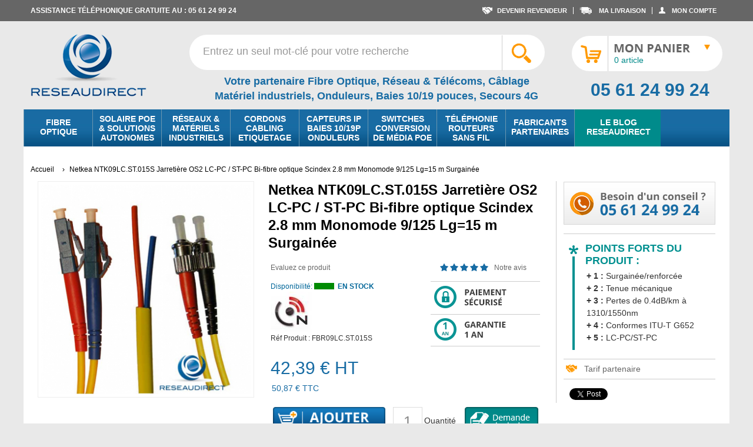

--- FILE ---
content_type: text/html; charset=UTF-8
request_url: https://www.reseaudirect.com/pro/netkea-ntk09lc-st-015s-jarretiere-os2-lc-pc-st-pc-bi-fibre-optique-scindex-2-8-mm-monomode-9-125-lg-15-m-surgainee.html
body_size: 160158
content:
<!DOCTYPE html PUBLIC "-//W3C//DTD XHTML 1.0 Strict//EN" "http://www.w3.org/TR/xhtml1/DTD/xhtml1-strict.dtd">
<html xmlns="http://www.w3.org/1999/xhtml" xml:lang="fr" lang="fr">
<head>

<meta http-equiv="Content-Type" content="text/html; charset=utf-8" />
<title>Jarretière optique renforcée OS2 LC PC ST 9/125 15 m</title>
	<meta name="viewport" content="width=device-width, initial-scale=1, maximum-scale=1" />
<meta name="description" content="Jarretière optique renforcée LC PC ST PC OS2 9/125 Surgainée Bi-fibre Scindex 2.8 mm Monomode Longueur 15 mètres NTK09LC.ST.015S" />
<meta name="keywords" content="Jarretière optique renforcée LC PC ST PC OS2 9/125 Surgainée Bi-fibre Scindex 2.8 mm Monomode Longueur 15 mètres NTK09LC.ST.015S" />
<meta name="robots" content="INDEX,FOLLOW" />
<link rel="icon" href="https://www.reseaudirect.com/media/favicon/default/favicon.jpg" type="image/x-icon" />
<link rel="shortcut icon" href="https://www.reseaudirect.com/media/favicon/default/favicon.jpg" type="image/x-icon" />

<!--[if lt IE 7]>
<script type="text/javascript">
//<![CDATA[
    var BLANK_URL = 'https://www.reseaudirect.com/js/blank.html';
    var BLANK_IMG = 'https://www.reseaudirect.com/js/spacer.gif';
//]]>
</script>
<![endif]-->

<link rel="stylesheet" type="text/css" href="https://www.reseaudirect.com/js/calendar/calendar-win2k-1.css" />
<link rel="stylesheet" type="text/css" href="https://www.reseaudirect.com/skin/frontend/ultimo/default/css/styles.css" media="all" />
<link rel="stylesheet" type="text/css" href="https://www.reseaudirect.com/skin/frontend/ultimo/default/css/styles-cms.css" media="all" />
<link rel="stylesheet" type="text/css" href="https://www.reseaudirect.com/skin/frontend/ultimo/default/css/product.css" media="all" />
<link rel="stylesheet" type="text/css" href="https://www.reseaudirect.com/skin/frontend/base/default/css/widgets.css" media="all" />
<link rel="stylesheet" type="text/css" href="https://www.reseaudirect.com/skin/frontend/ultimo/default/aw_blog/css/style.css" media="all" />
<link rel="stylesheet" type="text/css" href="https://www.reseaudirect.com/skin/frontend/ultimo/default/relatedproducts/css/styles.css" media="all" />
<link rel="stylesheet" type="text/css" href="https://www.reseaudirect.com/skin/frontend/base/default/css/amasty/amfpc/styles.css" media="all" />
<link rel="stylesheet" type="text/css" href="https://www.reseaudirect.com/skin/frontend/ultimo/default/css/amasty/gdpr/popup.css" media="all" />
<link rel="stylesheet" type="text/css" href="https://www.reseaudirect.com/skin/frontend/ultimo/default/css/amshopby.css" media="all" />
<link rel="stylesheet" type="text/css" href="https://www.reseaudirect.com/skin/frontend/ultimo/default/css/infortis/_shared/itemslider.css" media="all" />
<link rel="stylesheet" type="text/css" href="https://www.reseaudirect.com/skin/frontend/ultimo/default/css/infortis/_shared/generic-nav.css" media="all" />
<link rel="stylesheet" type="text/css" href="https://www.reseaudirect.com/skin/frontend/ultimo/default/css/infortis/brands/brands.css" media="all" />
<link rel="stylesheet" type="text/css" href="https://www.reseaudirect.com/skin/frontend/ultimo/default/css/infortis/ultra-slideshow/ultra-slideshow.css" media="all" />
<link rel="stylesheet" type="text/css" href="https://www.reseaudirect.com/skin/frontend/ultimo/default/css/infortis/_shared/accordion.css" media="all" />
<link rel="stylesheet" type="text/css" href="https://www.reseaudirect.com/skin/frontend/ultimo/default/css/infortis/ultra-megamenu/menu.css" media="all" />
<link rel="stylesheet" type="text/css" href="https://www.reseaudirect.com/skin/frontend/ultimo/default/css/infortis/ultra-megamenu/menu-accordion.css" media="all" />
<link rel="stylesheet" type="text/css" href="https://www.reseaudirect.com/skin/frontend/ultimo/default/css/infortis/ultra-megamenu/menu-dropdown.css" media="all" />
<link rel="stylesheet" type="text/css" href="https://www.reseaudirect.com/skin/frontend/ultimo/default/css/infortis/ultra-megamenu/menu-sidebar.css" media="all" />
<link rel="stylesheet" type="text/css" href="https://www.reseaudirect.com/skin/frontend/ultimo/default/css/infortis/ultra-megamenu/additional.css" media="all" />
<link rel="stylesheet" type="text/css" href="https://www.reseaudirect.com/skin/frontend/ultimo/default/css/shopbybrand/default.css" media="all" />
<link rel="stylesheet" type="text/css" href="https://www.reseaudirect.com/skin/frontend/ultimo/default/css/shopbybrand/templates/default/shopbybrand-bootstrap.css" media="all" />
<link rel="stylesheet" type="text/css" href="https://www.reseaudirect.com/skin/frontend/ultimo/default/css/styles-infortis.css" media="all" />
<link rel="stylesheet" type="text/css" href="https://www.reseaudirect.com/skin/frontend/ultimo/default/css/infortis/_shared/generic-cck.css" media="all" />
<link rel="stylesheet" type="text/css" href="https://www.reseaudirect.com/skin/frontend/ultimo/default/css/infortis/_shared/dropdown.css" media="all" />
<link rel="stylesheet" type="text/css" href="https://www.reseaudirect.com/skin/frontend/ultimo/default/css/infortis/_shared/itemgrid.css" media="all" />
<link rel="stylesheet" type="text/css" href="https://www.reseaudirect.com/skin/frontend/ultimo/default/css/infortis/_shared/tabs.css" media="all" />
<link rel="stylesheet" type="text/css" href="https://www.reseaudirect.com/skin/frontend/ultimo/default/css/infortis/_shared/icons.css" media="all" />
<link rel="stylesheet" type="text/css" href="https://www.reseaudirect.com/skin/frontend/ultimo/default/css/infortis/_shared/icons-font.css" media="all" />
<link rel="stylesheet" type="text/css" href="https://www.reseaudirect.com/skin/frontend/ultimo/default/css/icons-theme.css" media="all" />
<link rel="stylesheet" type="text/css" href="https://www.reseaudirect.com/skin/frontend/ultimo/default/css/icons-social.css" media="all" />
<link rel="stylesheet" type="text/css" href="https://www.reseaudirect.com/skin/frontend/ultimo/default/css/common.css" media="all" />
<link rel="stylesheet" type="text/css" href="https://www.reseaudirect.com/skin/frontend/ultimo/default/css/override-components.css" media="all" />
<link rel="stylesheet" type="text/css" href="https://www.reseaudirect.com/skin/frontend/ultimo/default/css/override-modules.css" media="all" />
<link rel="stylesheet" type="text/css" href="https://www.reseaudirect.com/skin/frontend/ultimo/default/css/override-theme.css" media="all" />
<link rel="stylesheet" type="text/css" href="https://www.reseaudirect.com/skin/frontend/ultimo/default/css/header-resp.css" media="all" />
<link rel="stylesheet" type="text/css" href="https://www.reseaudirect.com/skin/frontend/ultimo/default/css/infortis/_shared/grid12.css" media="all" />
<link rel="stylesheet" type="text/css" href="https://www.reseaudirect.com/skin/frontend/ultimo/default/css/_config/design_pro.css" media="all" />
<link rel="stylesheet" type="text/css" href="https://www.reseaudirect.com/skin/frontend/ultimo/default/css/_config/grid_pro.css" media="all" />
<link rel="stylesheet" type="text/css" href="https://www.reseaudirect.com/skin/frontend/ultimo/default/css/_config/layout_pro.css" media="all" />
<link rel="stylesheet" type="text/css" href="https://www.reseaudirect.com/skin/frontend/ultimo/default/css/override-config.css" media="all" />
<link rel="stylesheet" type="text/css" href="https://www.reseaudirect.com/skin/frontend/ultimo/default/css/infortis/cloud-zoom/cloud-zoom.css" media="all" />
<link rel="stylesheet" type="text/css" href="https://www.reseaudirect.com/skin/frontend/ultimo/default/css/infortis/_shared/colorbox.css" media="all" />
<link rel="stylesheet" type="text/css" href="https://www.reseaudirect.com/skin/frontend/ultimo/default/css/print.css" media="print" />
<script type="text/javascript" src="https://www.reseaudirect.com/js/prototype/prototype.js"></script>
<script type="text/javascript" src="https://www.reseaudirect.com/js/lib/ccard.js"></script>
<script type="text/javascript" src="https://www.reseaudirect.com/js/prototype/validation.js"></script>
<script type="text/javascript" src="https://www.reseaudirect.com/js/scriptaculous/builder.js"></script>
<script type="text/javascript" src="https://www.reseaudirect.com/js/scriptaculous/effects.js"></script>
<script type="text/javascript" src="https://www.reseaudirect.com/js/scriptaculous/dragdrop.js"></script>
<script type="text/javascript" src="https://www.reseaudirect.com/js/scriptaculous/controls.js"></script>
<script type="text/javascript" src="https://www.reseaudirect.com/js/scriptaculous/slider.js"></script>
<script type="text/javascript" src="https://www.reseaudirect.com/js/varien/js.js"></script>
<script type="text/javascript" src="https://www.reseaudirect.com/js/varien/form.js"></script>
<script type="text/javascript" src="https://www.reseaudirect.com/js/mage/translate.js"></script>
<script type="text/javascript" src="https://www.reseaudirect.com/js/mage/cookies.js"></script>
<script type="text/javascript" src="https://www.reseaudirect.com/js/hackathon/HoneySpam/honeyspam.js"></script>
<script type="text/javascript" src="https://www.reseaudirect.com/js/infortis/jquery/jquery-1.7.2.min.js"></script>
<script type="text/javascript" src="https://www.reseaudirect.com/js/infortis/jquery/jquery-noconflict.js"></script>
<script type="text/javascript" src="https://www.reseaudirect.com/js/infortis/jquery/plugins/jquery.owlcarousel.min.js"></script>
<script type="text/javascript" src="https://www.reseaudirect.com/js/infortis/jquery/plugins/jquery.easing.min.js"></script>
<script type="text/javascript" src="https://www.reseaudirect.com/js/infortis/jquery/plugins/jquery.accordion.min.js"></script>
<script type="text/javascript" src="https://www.reseaudirect.com/js/infortis/jquery/plugins/matchMedia.js"></script>
<script type="text/javascript" src="https://www.reseaudirect.com/js/infortis/jquery/plugins/matchMedia.addListener.js"></script>
<script type="text/javascript" src="https://www.reseaudirect.com/js/infortis/jquery/plugins/enquire.js"></script>
<script type="text/javascript" src="https://www.reseaudirect.com/js/infortis/jquery/plugins/jquery.tabs.min.js"></script>
<script type="text/javascript" src="https://www.reseaudirect.com/js/varien/product.js"></script>
<script type="text/javascript" src="https://www.reseaudirect.com/js/varien/configurable.js"></script>
<script type="text/javascript" src="https://www.reseaudirect.com/js/calendar/calendar.js"></script>
<script type="text/javascript" src="https://www.reseaudirect.com/js/calendar/calendar-setup.js"></script>
<script type="text/javascript" src="https://www.reseaudirect.com/js/infortis/jquery/plugins/jquery.cloudzoom.min.js"></script>
<script type="text/javascript" src="https://www.reseaudirect.com/js/infortis/jquery/plugins/jquery.colorbox.min.js"></script>
<script type="text/javascript" src="https://www.reseaudirect.com/js/mdn/QuotationFront.js"></script>
<script type="text/javascript" src="https://www.reseaudirect.com/skin/frontend/ultimo/default/js/amasty/amgdpr/main.js"></script>
<script type="text/javascript" src="https://www.reseaudirect.com/skin/frontend/ultimo/default/js/scp_product_extension.js"></script>
<link href="https://www.reseaudirect.com/pro/blog/rss/index/store_id/1/" title="Blog Reseaudirect" rel="alternate" type="application/rss+xml" />
<!--[if IE]>
<link rel="stylesheet" type="text/css" href="https://www.reseaudirect.com/skin/frontend/ultimo/default/css/styles-ie.css" media="all" />
<![endif]-->
<!--[if lt IE 7]>
<script type="text/javascript" src="https://www.reseaudirect.com/js/lib/ds-sleight.js"></script>
<script type="text/javascript" src="https://www.reseaudirect.com/skin/frontend/base/default/js/ie6.js"></script>
<![endif]-->
<!--[if lte IE 7]>
<link rel="stylesheet" type="text/css" href="https://www.reseaudirect.com/skin/frontend/ultimo/default/css/styles-ie7.css" media="all" />
<![endif]-->
<!--[if lte IE 8]>
<link rel="stylesheet" type="text/css" href="https://www.reseaudirect.com/skin/frontend/ultimo/default/css/styles-ie8.css" media="all" />
<![endif]-->

<script type="text/javascript">
//<![CDATA[
Mage.Cookies.path     = '/';
Mage.Cookies.domain   = '.www.reseaudirect.com';
//]]>
</script>

<script type="text/javascript">
//<![CDATA[
optionalZipCountries = ["IE","PA","HK","MO"];
//]]>
</script>
            <!-- BEGIN GOOGLE ANALYTICS CODE -->
        <script type="text/javascript">
        //<![CDATA[
            var _gaq = _gaq || [];
            
_gaq.push(['_setAccount', '44995560']);

_gaq.push(['_trackPageview']);
            
            (function() {
                var ga = document.createElement('script'); ga.type = 'text/javascript'; ga.async = true;
                ga.src = ('https:' == document.location.protocol ? 'https://ssl' : 'http://www') + '.google-analytics.com/ga.js';
                var s = document.getElementsByTagName('script')[0]; s.parentNode.insertBefore(ga, s);
            })();

        //]]>
        </script>
        <!-- END GOOGLE ANALYTICS CODE -->
    
<style type="text/css">
								.footer-container
	{
		background-image: url(https://www.reseaudirect.com/media/wysiwyg/infortis/ultimo/_patterns/default/1.png);
	}
		</style><script type="text/javascript">//<![CDATA[
        var Translator = new Translate({"HTML tags are not allowed":"Les balises HTML ne sont pas autoris\u00e9es","Please select an option.":"Veuillez s\u00e9lectionner une option.","This is a required field.":"Ceci est un champ obligatoire.","Please enter a valid number in this field.":"Veuillez entrer un num\u00e9ro valide dans ce champ.","The value is not within the specified range.":"Cette valeur ne fait pas partie de la marge accept\u00e9e.","Please use numbers only in this field. Please avoid spaces or other characters such as dots or commas.":"Veuillez n'utiliser que des chiffres dans ce champ. Evitez les espaces et autres caract\u00e8res tels que des points ou des virgules.","Please use letters only (a-z or A-Z) in this field.":"Veuillez n'utiliser que des lettres (a-z ou A-Z) dans ce champ.","Please use only letters (a-z), numbers (0-9) or underscore(_) in this field, first character should be a letter.":"Veuillez utiliser seulement des lettres (a-z), des chiffres (0-9) ou le tiret bas (_) dans ce champ, le premier caract\u00e8re doit \u00eatre une lettre.","Please use only letters (a-z or A-Z) or numbers (0-9) only in this field. No spaces or other characters are allowed.":"Veuillez uniquement utiliser des lettres (a-z ou A-Z) ou des chiffres (0-9) dans ce champ. Aucune espace ou aucun autre caract\u00e8re n'est autoris\u00e9.","Please use only letters (a-z or A-Z) or numbers (0-9) or spaces and # only in this field.":"Veuillez uniquement utiliser des lettres (a-z ou A-Z) ou des chiffres (0-9) ou des espaces et # uniquement dans ce champ.","Please enter a valid phone number. For example (123) 456-7890 or 123-456-7890.":"Veuillez entrer un num\u00e9ro de t\u00e9l\u00e9phone valide. Par exemple (123) 456-7890 ou 123-456-7890.","Please enter a valid fax number. For example (123) 456-7890 or 123-456-7890.":"Veuillez entrer un num\u00e9ro de fax valide. Par exemple (123) 456-7890 ou 123-456-7890.","Please enter a valid date.":"Veuillez entrer une date valide.","The From Date value should be less than or equal to the To Date value.":"El valor Desde la fecha debe ser inferior o igual al valor Hasta la fecha.","Please enter a valid email address. For example johndoe@domain.com.":"Veuillez entrer une adresse courriel valide. Par exemple pierremaistre@domaine.com.","Please use only visible characters and spaces.":"Veuillez uniquement utiliser des espaces et des caract\u00e8res visibles.","Please enter 7 or more characters. Password should contain both numeric and alphabetic characters.":"Veuillez entrer 7 caract\u00e8res ou plus. Le mot de passe doit contenir des lettres et des chiffres.","Please make sure your passwords match.":"Veuillez v\u00e9rifier que votre mot de passe fonctionne.","Please enter a valid URL. Protocol is required (http:\/\/, https:\/\/ or ftp:\/\/)":"Veuillez entrer une URL valide. Le protocole est n\u00e9cessaire (http:\/\/, https:\/\/ ou ftp:\/\/)","Please enter a valid URL. For example http:\/\/www.example.com or www.example.com":"Veuillez saisir une adresse Internet valide. Par exemple http:\/\/www.exemple.com ou www.exemple.com","Please enter a valid URL Key. For example \"example-page\", \"example-page.html\" or \"anotherlevel\/example-page\".":"Veuillez entrer une cl\u00e9 d'URL valide. Par exemple,  \"page-exemple\", \"page-exemple.html\" ou \"autreniveau\/page-exemple\".","Please enter a valid XML-identifier. For example something_1, block5, id-4.":"Veuillez entrer un identifiant XML valide. Par exemple, objet_1, bloc5, id-4.","Please enter a valid social security number. For example 123-45-6789.":"Veuillez entrer un num\u00e9ro de s\u00e9curit\u00e9 sociale valide. Par exemple 123-54-6789.","Please enter a valid zip code. For example 90602 or 90602-1234.":"Veuillez entrer un code postal valide. Par exemple 90602 ou 90602-1234.","Please enter a valid zip code.":"Veuillez entrer un code postal valide.","Please use this date format: dd\/mm\/yyyy. For example 17\/03\/2006 for the 17th of March, 2006.":"Veuillez utiliser ce format de date: dd\/mm\/yyyy. Par exemple 29\/04\/1960 pour le 29th of April, 1960.","Please enter a valid $ amount. For example $100.00.":"Veuillez entrer un montant en $ valide. Par exemple 100 $.","Please select one of the above options.":"Veuillez s\u00e9lectionner l'un des choix ci-dessus.","Please select one of the options.":"Veuillez s\u00e9lectionner l'une des options.","Please select State\/Province.":"Veuillez choisir l'\u00e9tat\/la province.","Please enter a number greater than 0 in this field.":"Veuillez entrer un nombre plus grand que 0 dans ce champ.","Please enter a number 0 or greater in this field.":"Veuillez entrer un nombre \u00e9gal ou sup\u00e9rieur \u00e0 0 dans ce champ.","Please enter a valid credit card number.":"Veuillez entrer un num\u00e9ro de carte de cr\u00e9dit valide.","Credit card number does not match credit card type.":"Le num\u00e9ro de la carte de cr\u00e9dit ne correspond pas au type de la carte de cr\u00e9dit.","Card type does not match credit card number.":"Le type de la carte ne correspond pas au num\u00e9ro de la carte de cr\u00e9dit.","Incorrect credit card expiration date.":"Date d'expiration de la carte incorrecte.","Please enter a valid credit card verification number.":"Veuillez entrer un num\u00e9ro de v\u00e9rification de carte de cr\u00e9dit valide.","Please use only letters (a-z or A-Z), numbers (0-9) or underscore(_) in this field, first character should be a letter.":"Veuillez n'utiliser que des lettres (a-z ou A-Z),  des nombres (0-9) ou le trait pour souligner (_) dans ce champ, le premier caract\u00e8re devant \u00eatre obligatoirement une lettre.","Please input a valid CSS-length. For example 100px or 77pt or 20em or .5ex or 50%.":"Veuillez entrer une longueur CSS valide. Par exemple, 00\u00a0px ou 77\u00a0pt ou 20\u00a0em ou 0,5\u00a0ex ou 50\u00a0%.","Text length does not satisfy specified text range.":"La longueur du texte ne correspond pas aux attentes sp\u00e9cifi\u00e9es.","Please enter a number lower than 100.":"Veuillez entrer un nombre inf\u00e9rieur \u00e0 100.","Please select a file":"Veuillez s\u00e9lectionner un fichier","Please enter issue number or start date for switch\/solo card type.":"Veuillez entrer le num\u00e9ro de probl\u00e8me ou la date de d\u00e9but pour le type de carte Switch\/Solo.","Please wait, loading...":"En cours de chargement, veuillez patienter...","This date is a required value.":"Cette date est une valeur requise.","Please enter a valid day (1-%d).":"Veuillez entrer un jour valide (1-%d).","Please enter a valid month (1-12).":"Veuillez entrer un mois valide (1-12).","Please enter a valid year (1900-%d).":"Veuillez entrer une ann\u00e9e valide (1900-%d).","Please enter a valid full date":"Veuillez entrer une date compl\u00e8te valide","Please enter a valid date between %s and %s":"Veuillez entrer une date valide entre %s et %s","Please enter a valid date equal to or greater than %s":"Veuillez entrer une date valide \u00e9galement ou sup\u00e9rieure \u00e0 %s","Please enter a valid date less than or equal to %s":"Veuillez entrer une date valide inf\u00e9rieure ou \u00e9gale \u00e0 %s","Complete":"Terminer","Add Products":"Ajouter produits","Please choose to register or to checkout as a guest":"Veuillez choisir de vous enregistrer ou de passer \u00e0 la caisse en tant qu'invit\u00e9","Your order cannot be completed at this time as there is no shipping methods available for it. Please make necessary changes in your shipping address.":"Votre commande ne peut pas \u00eatre r\u00e9alis\u00e9e pour le moment \u00e9tant donn\u00e9 qu'aucune m\u00e9thode de livraison n'est disponible. Veuillez apporter les modifications n\u00e9cessaires \u00e0 votre adresse de livraison.","Please specify shipping method.":"Veuillez sp\u00e9cifier la m\u00e9thode d'exp\u00e9dition.","Your order cannot be completed at this time as there is no payment methods available for it.":"Votre commande ne peut \u00eatre termin\u00e9e pour l\u2019heure, car aucun moyen de paiement n\u2019est disponible pour elle.","Please specify payment method.":"Veuillez pr\u00e9ciser une m\u00e9thode de paiement.","Add to Cart":"Ajouter au panier","In Stock":"En stock","Out of Stock":"En rupture de stock","Please wait, processing your order...":"Veuillez patienter, le traitement de votre commande..."});
        //]]></script>


	<link href='//fonts.googleapis.com/css?family=Bitter&amp;subset=latin' rel='stylesheet' type='text/css' />
<!--script type="text/javascript" src="http://www.madaprod.mg/projet/reseau_direct/js/prototype/validation.js"></script -->
</head>
<body class=" catalog-product-view catalog-product-view product-netkea-ntk09lc-st-015s-jarretiere-os2-lc-pc-st-pc-bi-fibre-optique-scindex-2-8-mm-monomode-9-125-lg-15-m-surgainee ">
<div id="root-wrapper">
<div class="wrapper">
        <noscript>
        <div class="global-site-notice noscript">
            <div class="notice-inner">
                <p>
                    <strong>Le JavaScript semble être désactivé sur votre navigateur.</strong><br />
                    Javascript doit être activé dans votre navigateur pour que vous puissiez utiliser les fonctionnalités de ce site internet.                </p>
            </div>
        </div>
    </noscript>
    <div class="page">
        <div id="fb-root"></div>
<div id="fb-root"></div>
<script>(function(d, s, id) {
  var js, fjs = d.getElementsByTagName(s)[0];
  if (d.getElementById(id)) return;
  js = d.createElement(s); js.id = id;
  js.src = "//connect.facebook.net/fr_FR/sdk.js#xfbml=1&version=v2.0";
  fjs.parentNode.insertBefore(js, fjs);
}(document, 'script', 'facebook-jssdk'));</script>
<div class="header-container header-regular" id="top">
<div class="header-container2">
<div class="header-container3">

	<div class="header-top-container">
		<div class="header-top header container clearer">
			<div class="inner-container">

									<div class="block_header_top_left item item-left"><p class="header-contact-left">Assistance t&eacute;l&eacute;phonique gratuite au : 05 61 24 99 24</p></div>
								                <!--
				<div class="item item-left hide-below-960">
					<p class="welcome-msg">Bienvenue chez Reseaudirect </p>
				</div>
                -->
				
								<div id="currency-switcher-wrapper-regular" class="item item-right"></div>
				<div id="lang-switcher-wrapper-regular" class="item item-right"></div>
				                                    <div class="header-top-menu item item-right"><ul>
    <li class="l-revendeur"><a href="https://www.reseaudirect.com/pro/revendeur/" rel="nofollow" title="Devenir revendeur"><span>Devenir revendeur</span></a></li>
    <li class="l-livraison"><a href="https://www.reseaudirect.com/pro/sales/order/history/" rel="nofollow" title="Ma Livraison"><span>Ma Livraison</span></a></li>
        <li class="l-compte"><a href="https://www.reseaudirect.com/pro/customer/account/" rel="nofollow" title="Mon Compte"><span>Mon Compte</span></a></li>
    </ul>                          
</div>
                       <!-- ici menu mobile default -->
                
			</div> <!-- end: inner-container -->
					</div> <!-- end: header-top -->
	</div> <!-- end: header-top-container -->

	<div class="header-primary-container">
		<div class="header-primary header container">
			<div class="inner-container">

				<div class="hp-blocks-holder skip-links--5">

					
					<!-- Mobile logo -->
					<div class="logo-wrapper--mobile">
						<a class="logo logo--mobile" href="https://www.reseaudirect.com/pro/" title="ReseauDirect">
							<img src="https://www.reseaudirect.com/skin/frontend/ultimo/default/images/logoreseaudirect.png" alt="ReseauDirect" />
						</a>
					</div>
					<div class="clearer after-mobile-logo"></div>

					<!-- Skip Links -->

					

											<a href="#header-search" class="skip-link skip-search">
							<span class="icon ic ic-search"></span>
							<span class="label">Rechercher</span>
						</a>
					
											<a href="#header-account" class="skip-link skip-account">
							<span class="icon ic ic-user"></span>
							<span class="label">Mon Compte</span>
						</a>
					
											<a href="#header-compare" class="skip-link skip-compare">
							<span class="icon ic ic-compare"></span>
							<span class="label">Comparer</span>
						</a>
					
					<!-- Mobile cart wrapper -->
					<div id="mini-cart-wrapper-mobile"></div>

					<!-- Left column -->
					<div class="hp-block grid12-3  int-logos">

						<div class="logo-wrapper logo-wrapper--regular">
													<a class="logo logo--regular" href="https://www.reseaudirect.com/pro/" title="ReseauDirect"><strong>ReseauDirect</strong><img src="https://www.reseaudirect.com/skin/frontend/ultimo/default/images/logoreseaudirect.png" alt="ReseauDirect" /></a>
												</div>

					</div>

					<!-- Central column -->
                    <div class="h-center">
					    					    <div id="header-search" class=" skip-link hp-block search-wrapper-centered clearer grid12-4  search-wrapper search-wrapper-mobile skip-content skip-content--style">
						    <form id="search_mini_form" action="https://www.reseaudirect.com/pro/catalogsearch/result/" method="get">
    <div class="form-search">
        <label for="search">Recherche :</label>
        <input id="search" type="text" name="q" value="" class="input-text" maxlength="128" />
        <button type="submit" title="Rechercher" class="button"><span><span>Rechercher</span></span></button>
        <div id="search_autocomplete" class="search-autocomplete"></div>
        <script type="text/javascript">
        //<![CDATA[
            var searchForm = new Varien.searchForm('search_mini_form', 'search', 'Entrez un seul mot-clé pour votre recherche');
            searchForm.initAutocomplete('https://www.reseaudirect.com/pro/catalogsearch/ajax/suggest/', 'search_autocomplete');
        //]]>
        </script>
    </div>
</form>
					    </div>
					                            <div class="header_middle_cms1">
                            <p><strong>Votre partenaire Fibre Optique, R&eacute;seau &amp; T&eacute;l&eacute;coms, C&acirc;blage<br />Mat&eacute;riel industriels, Onduleurs, Baies 10/19 pouces, Secours 4G</strong></p>                        </div>
                    </div>

					<!-- Right column -->
					<div class="hp-block user-menu clearer grid12-3 ">

						
						<div class="line-break-after"></div>                       
						    							    <div id="mini-cart-wrapper-regular">
								    
<div id="mini-cart" class="mini-cart dropdown is-empty">

    <a href="#header-cart" class="mini-cart-heading" onclick="location.href='https://www.reseaudirect.com/pro/checkout/cart/'">
        <span class="cont-span">
        
            <span class="icon"></span>
            <span class="label">Mon caddy</span>
               
                <span class="count">0 article</span>
                                    <span class="carett">&nbsp;</span>

        </span>
    </a> <!-- end: heading -->
    
                <div id="header-cart" class="mini-cart-content dropdown-content left-hand block block block-cart skip-content skip-content--style">
            <div class="block-content-inner">

                                <div class="empty">Il n'y a aucun objet dans votre panier.</div>

            </div> <!-- end: inner block -->
        </div> <!-- end: dropdown-content -->
    
</div> <!-- end: mini-cart -->

							    </div>
						                                <div class="clearer"></div>
                            <div class="header_middle_cms2">
                                <p>05 61 24 99 24</p>                            </div>
                        

						
												
						
						                        

						
												
						
						<div id="header-account" class="top-links no-display links-wrapper-separators-left skip-content skip-content--style">

							<ul class="links">
                        <li class="first" ><a href="https://www.reseaudirect.com/pro/customer/account/" title="Mon compte" >Mon compte</a></li>
                                <li ><a href="https://www.reseaudirect.com/pro/manufacturers/" title="Brand Listing" >Brands</a></li>
                                <li ><a href="https://www.reseaudirect.com/pro/wishlist/" title="Ma liste de vœux" >Ma liste de vœux</a></li>
                                <li ><a href="https://www.reseaudirect.com/pro/checkout/cart/" title="Mon caddy" class="top-link-cart">Mon caddy</a></li>
                                <li ><a href="https://www.reseaudirect.com/pro/onepage/" title="Paiement" class="top-link-checkout">Paiement</a></li>
                                <li class=" last" ><a href="https://www.reseaudirect.com/pro/customer/account/login/referer/[base64],/" title="Connexion" >Connexion</a></li>
            </ul>
						</div> <!-- end: top-links -->

						
						
					</div> <!-- end: user-menu -->
					
				</div> <!-- end: v-grid-container -->

			</div> <!-- end: inner-container -->
		</div> <!-- end: header-primary -->
	</div> <!-- end: header-primary-container -->

	<div id="header-nav" class="nav-container sticky-container skip-content">
		<div class="nav container clearer  show-bg">
			<div class="inner-container">
				
	


	
	
		<div class="mobnav-trigger-wrapper">
			<a class="mobnav-trigger" href="#">
				<span class="trigger-icon"><span class="line"></span><span class="line"></span><span class="line"></span></span>
				<span>Menu</span>
			</a>
		</div>

	


	
	<ul id="nav" class="nav-regular opt-fx-fade-inout opt-sb0">
	
							<li class="nav-item nav-item--home level0 level-top">
				<a class="level-top" href="https://www.reseaudirect.com/pro/"><span>Accueil</span></a>
			</li>
				
							<li class="nav-item level0 nav-1 level-top first nav-item--parent mega nav-item--only-subcategories parent"><a href="https://www.reseaudirect.com/pro/fibre-optique.html" class="level-top"><span>Fibre Optique</span><span class="caret">&nbsp;</span></a><span class="opener"></span><div class="nav-panel--dropdown nav-panel full-width"><div class="nav-panel-inner"><div class="nav-block--center grid12-12"><ul class="level0 nav-submenu nav-submenu--mega dd-itemgrid dd-itemgrid-5col"><li class="nav-item level1 nav-1-1 first nav-item--only-subcategories parent"><a href="https://www.reseaudirect.com/pro/fibre-optique/modules-transceivers-sfp-sfp-qsfp-gbic-multi-mono-bidi-cwdm-dwdm.html"><span>Transceivers Optiques</span><span class="caret">&nbsp;</span></a><span class="opener"></span><ul class="level1 nav-submenu nav-panel"><li class="nav-item level2 nav-1-1-1 first classic"><a href="https://www.reseaudirect.com/pro/fibre-optique/modules-transceivers-sfp-sfp-qsfp-gbic-multi-mono-bidi-cwdm-dwdm/100mbit-sfp.html"><span>100Mbit SFP</span></a></li><li class="nav-item level2 nav-1-1-2 nav-item--parent classic nav-item--only-subcategories parent"><a href="https://www.reseaudirect.com/pro/fibre-optique/modules-transceivers-sfp-sfp-qsfp-gbic-multi-mono-bidi-cwdm-dwdm/transceivers-sfp-gigabit-1000mbs-1000sx-1000lx.html"><span>1Gb/s SFP</span><span class="caret">&nbsp;</span></a><span class="opener"></span><ul class="level2 nav-submenu nav-panel--dropdown nav-panel"><li class="nav-item level3 nav-1-1-2-1 first classic"><a href="https://www.reseaudirect.com/pro/fibre-optique/modules-transceivers-sfp-sfp-qsfp-gbic-multi-mono-bidi-cwdm-dwdm/transceivers-sfp-gigabit-1000mbs-1000sx-1000lx/sfp-ge-hp.html"><span>SFP GE HP</span></a></li><li class="nav-item level3 nav-1-1-2-2 classic"><a href="https://www.reseaudirect.com/pro/fibre-optique/modules-transceivers-sfp-sfp-qsfp-gbic-multi-mono-bidi-cwdm-dwdm/transceivers-sfp-gigabit-1000mbs-1000sx-1000lx/sfp-ge-microsens.html"><span>SFP GE Microsens</span></a></li><li class="nav-item level3 nav-1-1-2-3 last classic"><a href="https://www.reseaudirect.com/pro/fibre-optique/modules-transceivers-sfp-sfp-qsfp-gbic-multi-mono-bidi-cwdm-dwdm/transceivers-sfp-gigabit-1000mbs-1000sx-1000lx/sfp-ge-netkea.html"><span>SFP GE Netkea</span></a></li></ul></li><li class="nav-item level2 nav-1-1-3 nav-item--parent classic nav-item--only-subcategories parent"><a href="https://www.reseaudirect.com/pro/fibre-optique/modules-transceivers-sfp-sfp-qsfp-gbic-multi-mono-bidi-cwdm-dwdm/1gb-s-sfp-bidi.html"><span>1Gb/s SFP BIDI</span><span class="caret">&nbsp;</span></a><span class="opener"></span><ul class="level2 nav-submenu nav-panel--dropdown nav-panel"><li class="nav-item level3 nav-1-1-3-4 first classic"><a href="https://www.reseaudirect.com/pro/fibre-optique/modules-transceivers-sfp-sfp-qsfp-gbic-multi-mono-bidi-cwdm-dwdm/1gb-s-sfp-bidi/ge-bidi-allied-telesis.html"><span>GE BIDI Allied Telesis</span></a></li><li class="nav-item level3 nav-1-1-3-5 last classic"><a href="https://www.reseaudirect.com/pro/fibre-optique/modules-transceivers-sfp-sfp-qsfp-gbic-multi-mono-bidi-cwdm-dwdm/1gb-s-sfp-bidi/ge-bidi-netkea.html"><span>GE BIDI Netkea</span></a></li></ul></li><li class="nav-item level2 nav-1-1-4 nav-item--parent classic nav-item--only-subcategories parent"><a href="https://www.reseaudirect.com/pro/fibre-optique/modules-transceivers-sfp-sfp-qsfp-gbic-multi-mono-bidi-cwdm-dwdm/10gb-s-sfp.html"><span>10Gb/s SFP+</span><span class="caret">&nbsp;</span></a><span class="opener"></span><ul class="level2 nav-submenu nav-panel--dropdown nav-panel"><li class="nav-item level3 nav-1-1-4-6 first classic"><a href="https://www.reseaudirect.com/pro/fibre-optique/modules-transceivers-sfp-sfp-qsfp-gbic-multi-mono-bidi-cwdm-dwdm/10gb-s-sfp/sfp-10ge-cisco.html"><span>SFP+ 10GE Cisco</span></a></li><li class="nav-item level3 nav-1-1-4-7 classic"><a href="https://www.reseaudirect.com/pro/fibre-optique/modules-transceivers-sfp-sfp-qsfp-gbic-multi-mono-bidi-cwdm-dwdm/10gb-s-sfp/sfp-10ge-huawei.html"><span>SFP+ 10GE Huawei</span></a></li><li class="nav-item level3 nav-1-1-4-8 classic"><a href="https://www.reseaudirect.com/pro/fibre-optique/modules-transceivers-sfp-sfp-qsfp-gbic-multi-mono-bidi-cwdm-dwdm/10gb-s-sfp/sfp-hp-3com-aruba.html"><span>SFP+ HP/3Com/Aruba</span></a></li><li class="nav-item level3 nav-1-1-4-9 classic"><a href="https://www.reseaudirect.com/pro/fibre-optique/modules-transceivers-sfp-sfp-qsfp-gbic-multi-mono-bidi-cwdm-dwdm/10gb-s-sfp/sfp-10ge-netkea.html"><span>SFP+ 10GE Netkea</span></a></li><li class="nav-item level3 nav-1-1-4-10 last classic"><a href="https://www.reseaudirect.com/pro/fibre-optique/modules-transceivers-sfp-sfp-qsfp-gbic-multi-mono-bidi-cwdm-dwdm/10gb-s-sfp/sfp-plus-10ge-microsens.html"><span>SFP+ 10GE Microsens</span></a></li></ul></li><li class="nav-item level2 nav-1-1-5 nav-item--parent classic nav-item--only-subcategories parent"><a href="https://www.reseaudirect.com/pro/fibre-optique/modules-transceivers-sfp-sfp-qsfp-gbic-multi-mono-bidi-cwdm-dwdm/10gb-s-sfp-bidi.html"><span>10Gb/s SFP+ BIDI</span><span class="caret">&nbsp;</span></a><span class="opener"></span><ul class="level2 nav-submenu nav-panel--dropdown nav-panel"><li class="nav-item level3 nav-1-1-5-11 first classic"><a href="https://www.reseaudirect.com/pro/fibre-optique/modules-transceivers-sfp-sfp-qsfp-gbic-multi-mono-bidi-cwdm-dwdm/10gb-s-sfp-bidi/sfp-10ge-bidi-cisco.html"><span>SFP+ 10GE BIdi Cisco</span></a></li><li class="nav-item level3 nav-1-1-5-12 last classic"><a href="https://www.reseaudirect.com/pro/fibre-optique/modules-transceivers-sfp-sfp-qsfp-gbic-multi-mono-bidi-cwdm-dwdm/10gb-s-sfp-bidi/sfp-10ge-bidi-netkea.html"><span>SFP+ 10GE BIdi Netkea</span></a></li></ul></li><li class="nav-item level2 nav-1-1-6 last classic"><a href="https://www.reseaudirect.com/pro/fibre-optique/modules-transceivers-sfp-sfp-qsfp-gbic-multi-mono-bidi-cwdm-dwdm/modules-transceivers-25g.html"><span>SFP+ 25G 25 Gigabit/s</span></a></li></ul></li><li class="nav-item level1 nav-1-2 nav-item--only-subcategories parent"><a href="https://www.reseaudirect.com/pro/fibre-optique/connectique-optique.html"><span>Connectique Optique</span><span class="caret">&nbsp;</span></a><span class="opener"></span><ul class="level1 nav-submenu nav-panel"><li class="nav-item level2 nav-1-2-7 first classic"><a href="https://www.reseaudirect.com/pro/fibre-optique/connectique-optique/attenuateurs-optiques.html"><span>Atténuateurs Optiques</span></a></li><li class="nav-item level2 nav-1-2-8 classic"><a href="https://www.reseaudirect.com/pro/fibre-optique/connectique-optique/bobines-amorces.html"><span>Bobines amorces</span></a></li><li class="nav-item level2 nav-1-2-9 last classic"><a href="https://www.reseaudirect.com/pro/fibre-optique/connectique-optique/enrouleurs-video.html"><span>Enrouleurs Video</span></a></li></ul></li><li class="nav-item level1 nav-1-3 nav-item--only-subcategories parent"><a href="https://www.reseaudirect.com/pro/fibre-optique/fibre-box-optiques.html"><span>Fibres Box Optiques</span><span class="caret">&nbsp;</span></a><span class="opener"></span><ul class="level1 nav-submenu nav-panel"><li class="nav-item level2 nav-1-3-10 first classic"><a href="https://www.reseaudirect.com/pro/fibre-optique/fibre-box-optiques/bbox-bouygues.html"><span>BBOX Bouygues</span></a></li><li class="nav-item level2 nav-1-3-11 classic"><a href="https://www.reseaudirect.com/pro/fibre-optique/fibre-box-optiques/orange-livebox.html"><span>Orange LiveBox</span></a></li><li class="nav-item level2 nav-1-3-12 last classic"><a href="https://www.reseaudirect.com/pro/fibre-optique/fibre-box-optiques/sfr-box-optique.html"><span>SFR Box optique</span></a></li></ul></li><li class="nav-item level1 nav-1-4 nav-item--only-subcategories parent"><a href="https://www.reseaudirect.com/pro/fibre-optique/pigtails-tiroirs.html"><span>Pigtails &amp; Tiroirs</span><span class="caret">&nbsp;</span></a><span class="opener"></span><ul class="level1 nav-submenu nav-panel"><li class="nav-item level2 nav-1-4-13 first classic"><a href="https://www.reseaudirect.com/pro/fibre-optique/pigtails-tiroirs/pigtails-monomodes.html"><span>Pigtails Monomodes</span></a></li><li class="nav-item level2 nav-1-4-14 classic"><a href="https://www.reseaudirect.com/pro/fibre-optique/pigtails-tiroirs/pigtails-mutimodes.html"><span>Pigtails Mutimodes</span></a></li><li class="nav-item level2 nav-1-4-15 classic"><a href="https://www.reseaudirect.com/pro/fibre-optique/pigtails-tiroirs/tiroirs-monomodes.html"><span>Tiroirs Monomodes</span></a></li><li class="nav-item level2 nav-1-4-16 last classic"><a href="https://www.reseaudirect.com/pro/fibre-optique/pigtails-tiroirs/tiroirs-multimodes.html"><span>Tiroirs Multimodes</span></a></li></ul></li><li class="nav-item level1 nav-1-5 nav-item--only-subcategories parent"><a href="https://www.reseaudirect.com/pro/fibre-optique/jarretieres-bifibres.html"><span>Jarretières Bifibres</span><span class="caret">&nbsp;</span></a><span class="opener"></span><ul class="level1 nav-submenu nav-panel"><li class="nav-item level2 nav-1-5-17 first classic"><a href="https://www.reseaudirect.com/pro/fibre-optique/jarretieres-bifibres/cordons-om1-62-5-125.html"><span>Cordons OM1 62,5/125</span></a></li><li class="nav-item level2 nav-1-5-18 classic"><a href="https://www.reseaudirect.com/pro/fibre-optique/jarretieres-bifibres/cordons-om2-50-125.html"><span>Cordons OM2 50/125</span></a></li><li class="nav-item level2 nav-1-5-19 classic"><a href="https://www.reseaudirect.com/pro/fibre-optique/jarretieres-bifibres/cordons-om3-50-125.html"><span>Cordons OM3 50/125</span></a></li><li class="nav-item level2 nav-1-5-20 nav-item--parent classic nav-item--only-subcategories parent"><a href="https://www.reseaudirect.com/pro/fibre-optique/jarretieres-bifibres/cordons-optiques-om4-50-125.html"><span>Cordons OM4 50/125</span><span class="caret">&nbsp;</span></a><span class="opener"></span><ul class="level2 nav-submenu nav-panel--dropdown nav-panel"><li class="nav-item level3 nav-1-5-20-13 first classic"><a href="https://www.reseaudirect.com/pro/fibre-optique/jarretieres-bifibres/cordons-optiques-om4-50-125/cables-om4-lc-lc.html"><span>OM4 LC-LC</span></a></li><li class="nav-item level3 nav-1-5-20-14 classic"><a href="https://www.reseaudirect.com/pro/fibre-optique/jarretieres-bifibres/cordons-optiques-om4-50-125/cables-om4-lc-sc-st.html"><span>OM4 LC-SC LC-ST</span></a></li><li class="nav-item level3 nav-1-5-20-15 classic"><a href="https://www.reseaudirect.com/pro/fibre-optique/jarretieres-bifibres/cordons-optiques-om4-50-125/cables-om4-sc-st.html"><span>OM4 SC-SC SC-ST ST-ST</span></a></li><li class="nav-item level3 nav-1-5-20-16 last classic"><a href="https://www.reseaudirect.com/pro/fibre-optique/jarretieres-bifibres/cordons-optiques-om4-50-125/cables-om4-mtrj-mtrj.html"><span>OM4 MTRJ MTRJ </span></a></li></ul></li><li class="nav-item level2 nav-1-5-21 classic"><a href="https://www.reseaudirect.com/pro/fibre-optique/jarretieres-bifibres/cordons-os2-9-125-apc.html"><span>Cordons OS2 9/125 APC</span></a></li><li class="nav-item level2 nav-1-5-22 classic"><a href="https://www.reseaudirect.com/pro/fibre-optique/jarretieres-bifibres/cordons-os2-9-125-upc.html"><span>Cordons OS2 9/125 UPC</span></a></li><li class="nav-item level2 nav-1-5-23 last classic"><a href="https://www.reseaudirect.com/pro/fibre-optique/jarretieres-bifibres/cordons-os2-radiall-vfo.html"><span>Cordons OS2 Radiall VFO</span></a></li></ul></li><li class="nav-item level1 nav-1-6 nav-item--only-subcategories parent"><a href="https://www.reseaudirect.com/pro/fibre-optique/jarretieres-surgainees.html"><span>Jarretières Surgainées</span><span class="caret">&nbsp;</span></a><span class="opener"></span><ul class="level1 nav-submenu nav-panel"><li class="nav-item level2 nav-1-6-24 first classic"><a href="https://www.reseaudirect.com/pro/fibre-optique/jarretieres-surgainees/surgainees-om1-62-5-125.html"><span>Surgainées OM1 62.5/125</span></a></li><li class="nav-item level2 nav-1-6-25 classic"><a href="https://www.reseaudirect.com/pro/fibre-optique/jarretieres-surgainees/surgainees-om2-50-125.html"><span>Surgainées OM2 50/125</span></a></li><li class="nav-item level2 nav-1-6-26 classic"><a href="https://www.reseaudirect.com/pro/fibre-optique/jarretieres-surgainees/surgainees-om3-50-125.html"><span>Surgainées OM3 50/125</span></a></li><li class="nav-item level2 nav-1-6-27 nav-item--parent classic nav-item--only-subcategories parent"><a href="https://www.reseaudirect.com/pro/fibre-optique/jarretieres-surgainees/fibres-surgainees-om4-50-125.html"><span>Surgainées OM4 50/125</span><span class="caret">&nbsp;</span></a><span class="opener"></span><ul class="level2 nav-submenu nav-panel--dropdown nav-panel"><li class="nav-item level3 nav-1-6-27-17 first classic"><a href="https://www.reseaudirect.com/pro/fibre-optique/jarretieres-surgainees/fibres-surgainees-om4-50-125/fibres-om4-lc-lc-surgainees.html"><span>SG OM4 LC-LC</span></a></li><li class="nav-item level3 nav-1-6-27-18 last classic"><a href="https://www.reseaudirect.com/pro/fibre-optique/jarretieres-surgainees/fibres-surgainees-om4-50-125/connecteurs-lc-sc-et-lc-st.html"><span>SG OM4 LC-SC LC-ST</span></a></li></ul></li><li class="nav-item level2 nav-1-6-28 classic"><a href="https://www.reseaudirect.com/pro/fibre-optique/jarretieres-surgainees/surgainees-os2-9-125-apc.html"><span>Surgainées OS2 9/125 APC</span></a></li><li class="nav-item level2 nav-1-6-29 last classic"><a href="https://www.reseaudirect.com/pro/fibre-optique/jarretieres-surgainees/surgainees-os2-9-125-upc.html"><span>Surgainées OS2 9/125 UPC</span></a></li></ul></li><li class="nav-item level1 nav-1-7 nav-item--only-subcategories parent"><a href="https://www.reseaudirect.com/pro/fibre-optique/fibres-preconnectorisees.html"><span>Fibres Préconnectorisées</span><span class="caret">&nbsp;</span></a><span class="opener"></span><ul class="level1 nav-submenu nav-panel"><li class="nav-item level2 nav-1-7-30 first classic"><a href="https://www.reseaudirect.com/pro/fibre-optique/fibres-preconnectorisees/om3-libre-2mm.html"><span>OM3 Libre 2mm</span></a></li><li class="nav-item level2 nav-1-7-31 classic"><a href="https://www.reseaudirect.com/pro/fibre-optique/fibres-preconnectorisees/om4-libre-900-m.html"><span>OM4 Libre 900µm</span></a></li><li class="nav-item level2 nav-1-7-32 classic"><a href="https://www.reseaudirect.com/pro/fibre-optique/fibres-preconnectorisees/om4-libre-2mm.html"><span>OM4 Libre 2mm</span></a></li><li class="nav-item level2 nav-1-7-33 classic"><a href="https://www.reseaudirect.com/pro/fibre-optique/fibres-preconnectorisees/om4-breakout-2mm.html"><span>OM4 Breakout 2mm</span></a></li><li class="nav-item level2 nav-1-7-34 classic"><a href="https://www.reseaudirect.com/pro/fibre-optique/fibres-preconnectorisees/os2-breakout-2mm.html"><span>OS2 Breakout 2mm</span></a></li><li class="nav-item level2 nav-1-7-35 last classic"><a href="https://www.reseaudirect.com/pro/fibre-optique/fibres-preconnectorisees/os2-libre-2mm.html"><span>OS2 Libre 2mm</span></a></li></ul></li><li class="nav-item level1 nav-1-8 nav-item--only-subcategories parent"><a href="https://www.reseaudirect.com/pro/fibre-optique/testeurs-outils.html"><span>Testeurs &amp; outils</span><span class="caret">&nbsp;</span></a><span class="opener"></span><ul class="level1 nav-submenu nav-panel"><li class="nav-item level2 nav-1-8-36 first last classic"><a href="https://www.reseaudirect.com/pro/fibre-optique/testeurs-outils/soudeuse-fusionneuse.html"><span>Soudeuses Fibre Optique</span></a></li></ul></li><li class="nav-item level1 nav-1-9 last nav-item--only-subcategories parent"><a href="https://www.reseaudirect.com/pro/fibre-optique/solutions-nexconec.html"><span>Solutions Nexconec</span><span class="caret">&nbsp;</span></a><span class="opener"></span><ul class="level1 nav-submenu nav-panel"><li class="nav-item level2 nav-1-9-37 first classic"><a href="https://www.reseaudirect.com/pro/fibre-optique/solutions-nexconec/panneau-modulaires-ngx.html"><span>Panneaux Modulaires NGX</span></a></li><li class="nav-item level2 nav-1-9-38 classic"><a href="https://www.reseaudirect.com/pro/fibre-optique/solutions-nexconec/cordons-om4-hd-uniboot-lc-lc.html"><span>Cordons OM4 HD Uniboot</span></a></li><li class="nav-item level2 nav-1-9-39 last classic"><a href="https://www.reseaudirect.com/pro/fibre-optique/solutions-nexconec/cordons-os2-g657-a1-hd-uniboot-lc-lc.html"><span>Cordons OS2 G657-A1 HD Uniboot</span></a></li></ul></li></ul></div></div></div></li><li class="nav-item level0 nav-2 level-top nav-item--parent mega nav-item--only-subcategories parent"><a href="https://www.reseaudirect.com/pro/solaire-poe-secours-telephone-informatique.html" class="level-top"><span>Solaire POE &amp; Solutions Autonomes</span><span class="caret">&nbsp;</span></a><span class="opener"></span><div class="nav-panel--dropdown nav-panel full-width"><div class="nav-panel-inner"><div class="nav-block--center grid12-12"><ul class="level0 nav-submenu nav-submenu--mega dd-itemgrid dd-itemgrid-5col"><li class="nav-item level1 nav-2-1 first last nav-item--only-subcategories parent"><a href="https://www.reseaudirect.com/pro/solaire-poe-secours-telephone-informatique/solution-solaire-uniteck.html"><span>Solutions Uniteck</span><span class="caret">&nbsp;</span></a><span class="opener"></span><ul class="level1 nav-submenu nav-panel"><li class="nav-item level2 nav-2-1-1 first classic"><a href="https://www.reseaudirect.com/pro/solaire-poe-secours-telephone-informatique/solution-solaire-uniteck/kits-solaires.html"><span>Kits solaires</span></a></li><li class="nav-item level2 nav-2-1-2 classic"><a href="https://www.reseaudirect.com/pro/solaire-poe-secours-telephone-informatique/solution-solaire-uniteck/regulateur-de-charge-mppt.html"><span>Régulateurs MPPT</span></a></li><li class="nav-item level2 nav-2-1-3 classic"><a href="https://www.reseaudirect.com/pro/solaire-poe-secours-telephone-informatique/solution-solaire-uniteck/convertisseurs-12-24v-220vac.html"><span>Convertisseurs 12/24V 220VAC</span></a></li><li class="nav-item level2 nav-2-1-4 last classic"><a href="https://www.reseaudirect.com/pro/solaire-poe-secours-telephone-informatique/solution-solaire-uniteck/batteries-get-et-agm.html"><span>Batteries GEL et AGM</span></a></li></ul></li></ul></div></div></div></li><li class="nav-item level0 nav-3 level-top nav-item--parent mega nav-item--only-subcategories parent"><a href="https://www.reseaudirect.com/pro/materiels-industriels-reseaux-routeurs-convertisseurs-switches-ethernet-durci-applications-industrielles.html" class="level-top"><span>Réseaux &amp; Matériels Industriels</span><span class="caret">&nbsp;</span></a><span class="opener"></span><div class="nav-panel--dropdown nav-panel full-width"><div class="nav-panel-inner"><div class="nav-block--center grid12-12"><ul class="level0 nav-submenu nav-submenu--mega dd-itemgrid dd-itemgrid-4col"><li class="nav-item level1 nav-3-1 first nav-item--only-subcategories parent"><a href="https://www.reseaudirect.com/pro/materiels-industriels-reseaux-routeurs-convertisseurs-switches-ethernet-durci-applications-industrielles/alimentations-poe.html"><span>Alimentations &amp; POE</span><span class="caret">&nbsp;</span></a><span class="opener"></span><ul class="level1 nav-submenu nav-panel"><li class="nav-item level2 nav-3-1-1 first classic"><a href="https://www.reseaudirect.com/pro/materiels-industriels-reseaux-routeurs-convertisseurs-switches-ethernet-durci-applications-industrielles/alimentations-poe/alimentations-rail-din-microsens.html"><span>Alimentations Microsens</span></a></li><li class="nav-item level2 nav-3-1-2 classic"><a href="https://www.reseaudirect.com/pro/materiels-industriels-reseaux-routeurs-convertisseurs-switches-ethernet-durci-applications-industrielles/alimentations-poe/injecteurs-poe-industriels-alimentation-220-volts.html"><span>Injecteurs POE 220V</span></a></li><li class="nav-item level2 nav-3-1-3 classic"><a href="https://www.reseaudirect.com/pro/materiels-industriels-reseaux-routeurs-convertisseurs-switches-ethernet-durci-applications-industrielles/alimentations-poe/injecteur-poe-adaptateur-midspan-ieee-802-3-at-af-bt.html"><span>Injecteurs POE</span></a></li><li class="nav-item level2 nav-3-1-4 classic"><a href="https://www.reseaudirect.com/pro/materiels-industriels-reseaux-routeurs-convertisseurs-switches-ethernet-durci-applications-industrielles/alimentations-poe/alimentations-24-48vdc.html"><span>Alimentations 24/48VDC</span></a></li><li class="nav-item level2 nav-3-1-5 last classic"><a href="https://www.reseaudirect.com/pro/materiels-industriels-reseaux-routeurs-convertisseurs-switches-ethernet-durci-applications-industrielles/alimentations-poe/poe-90w-industriel.html"><span>POE 90W industriel</span></a></li></ul></li><li class="nav-item level1 nav-3-2 nav-item--only-subcategories parent"><a href="https://www.reseaudirect.com/pro/materiels-industriels-reseaux-routeurs-convertisseurs-switches-ethernet-durci-applications-industrielles/convertisseurs-media-fibre-optique-vdsl2-durcis.html"><span>Convertisseurs Média</span><span class="caret">&nbsp;</span></a><span class="opener"></span><ul class="level1 nav-submenu nav-panel"><li class="nav-item level2 nav-3-2-6 first classic"><a href="https://www.reseaudirect.com/pro/materiels-industriels-reseaux-routeurs-convertisseurs-switches-ethernet-durci-applications-industrielles/convertisseurs-media-fibre-optique-vdsl2-durcis/ethernet-10-100-mbps.html"><span>Ethernet 10 &amp;100 Mbps</span></a></li><li class="nav-item level2 nav-3-2-7 classic"><a href="https://www.reseaudirect.com/pro/materiels-industriels-reseaux-routeurs-convertisseurs-switches-ethernet-durci-applications-industrielles/convertisseurs-media-fibre-optique-vdsl2-durcis/fibre-poe.html"><span>Fibre &amp; POE</span></a></li><li class="nav-item level2 nav-3-2-8 classic"><a href="https://www.reseaudirect.com/pro/materiels-industriels-reseaux-routeurs-convertisseurs-switches-ethernet-durci-applications-industrielles/convertisseurs-media-fibre-optique-vdsl2-durcis/gigabit-1000-mbps.html"><span>Gigabit 1000 Mbps</span></a></li><li class="nav-item level2 nav-3-2-9 classic"><a href="https://www.reseaudirect.com/pro/materiels-industriels-reseaux-routeurs-convertisseurs-switches-ethernet-durci-applications-industrielles/convertisseurs-media-fibre-optique-vdsl2-durcis/convertisseur-industriel-10gbps-fibre-support-2-5-gbps-5gbps.html"><span>2,5Gbps 5Gbps 10Gbps</span></a></li><li class="nav-item level2 nav-3-2-10 classic"><a href="https://www.reseaudirect.com/pro/materiels-industriels-reseaux-routeurs-convertisseurs-switches-ethernet-durci-applications-industrielles/convertisseurs-media-fibre-optique-vdsl2-durcis/vdsl2-shdsl.html"><span>VDSL2 SHDSL</span></a></li><li class="nav-item level2 nav-3-2-11 last classic"><a href="https://www.reseaudirect.com/pro/materiels-industriels-reseaux-routeurs-convertisseurs-switches-ethernet-durci-applications-industrielles/convertisseurs-media-fibre-optique-vdsl2-durcis/convertisseur-industriel-lfpt.html"><span>Convertisseur industriel LFPT</span></a></li></ul></li><li class="nav-item level1 nav-3-3 nav-item--only-subcategories parent"><a href="https://www.reseaudirect.com/pro/materiels-industriels-reseaux-routeurs-convertisseurs-switches-ethernet-durci-applications-industrielles/switch-industriel-ethernet-1gbps-5gbps-10gbps.html"><span>Switches Industriels</span><span class="caret">&nbsp;</span></a><span class="opener"></span><ul class="level1 nav-submenu nav-panel"><li class="nav-item level2 nav-3-3-12 first classic"><a href="https://www.reseaudirect.com/pro/materiels-industriels-reseaux-routeurs-convertisseurs-switches-ethernet-durci-applications-industrielles/switch-industriel-ethernet-1gbps-5gbps-10gbps/switches-100mbs.html"><span>Switches 100Mbs</span></a></li><li class="nav-item level2 nav-3-3-13 classic"><a href="https://www.reseaudirect.com/pro/materiels-industriels-reseaux-routeurs-convertisseurs-switches-ethernet-durci-applications-industrielles/switch-industriel-ethernet-1gbps-5gbps-10gbps/switches-fast-giga.html"><span>Switches Fast / Giga</span></a></li><li class="nav-item level2 nav-3-3-14 classic"><a href="https://www.reseaudirect.com/pro/materiels-industriels-reseaux-routeurs-convertisseurs-switches-ethernet-durci-applications-industrielles/switch-industriel-ethernet-1gbps-5gbps-10gbps/switches-gigabit.html"><span>Switches Gigabit</span></a></li><li class="nav-item level2 nav-3-3-15 classic"><a href="https://www.reseaudirect.com/pro/materiels-industriels-reseaux-routeurs-convertisseurs-switches-ethernet-durci-applications-industrielles/switch-industriel-ethernet-1gbps-5gbps-10gbps/switches-poe-poe.html"><span>Switches POE POE+ POE++</span></a></li><li class="nav-item level2 nav-3-3-16 classic"><a href="https://www.reseaudirect.com/pro/materiels-industriels-reseaux-routeurs-convertisseurs-switches-ethernet-durci-applications-industrielles/switch-industriel-ethernet-1gbps-5gbps-10gbps/switches-19p-ftto.html"><span>Switches 19p FTTO</span></a></li><li class="nav-item level2 nav-3-3-17 classic"><a href="https://www.reseaudirect.com/pro/materiels-industriels-reseaux-routeurs-convertisseurs-switches-ethernet-durci-applications-industrielles/switch-industriel-ethernet-1gbps-5gbps-10gbps/switches-industriels-10-gigabit.html"><span>Switches 10 Gigabit </span></a></li><li class="nav-item level2 nav-3-3-18 last classic"><a href="https://www.reseaudirect.com/pro/materiels-industriels-reseaux-routeurs-convertisseurs-switches-ethernet-durci-applications-industrielles/switch-industriel-ethernet-1gbps-5gbps-10gbps/sous-station-electrique.html"><span>Sous station électrique</span></a></li></ul></li><li class="nav-item level1 nav-3-4 last nav-item--only-subcategories parent"><a href="https://www.reseaudirect.com/pro/materiels-industriels-reseaux-routeurs-convertisseurs-switches-ethernet-durci-applications-industrielles/port-serie-indus.html"><span>Port série Indus</span><span class="caret">&nbsp;</span></a><span class="opener"></span><ul class="level1 nav-submenu nav-panel"><li class="nav-item level2 nav-3-4-19 first classic"><a href="https://www.reseaudirect.com/pro/materiels-industriels-reseaux-routeurs-convertisseurs-switches-ethernet-durci-applications-industrielles/port-serie-indus/nport-serie-sur-ip.html"><span>Nport série sur IP</span></a></li><li class="nav-item level2 nav-3-4-20 classic"><a href="https://www.reseaudirect.com/pro/materiels-industriels-reseaux-routeurs-convertisseurs-switches-ethernet-durci-applications-industrielles/port-serie-indus/mgate-modbus-tcp.html"><span>Mgate Modbus TCP</span></a></li><li class="nav-item level2 nav-3-4-21 last classic"><a href="https://www.reseaudirect.com/pro/materiels-industriels-reseaux-routeurs-convertisseurs-switches-ethernet-durci-applications-industrielles/port-serie-indus/serie-vers-usb.html"><span>Série vers Usb</span></a></li></ul></li></ul></div></div></div></li><li class="nav-item level0 nav-4 level-top nav-item--parent mega nav-item--only-subcategories parent"><a href="https://www.reseaudirect.com/pro/cordons-cabling-etiquetage.html" class="level-top"><span>Cordons Cabling Etiquetage</span><span class="caret">&nbsp;</span></a><span class="opener"></span><div class="nav-panel--dropdown nav-panel full-width"><div class="nav-panel-inner"><div class="nav-block--center grid12-12"><ul class="level0 nav-submenu nav-submenu--mega dd-itemgrid dd-itemgrid-4col"><li class="nav-item level1 nav-4-1 first nav-item--only-subcategories parent"><a href="https://www.reseaudirect.com/pro/cordons-cabling-etiquetage/connecteurs-cables.html"><span>Connecteurs &amp; Câbles</span><span class="caret">&nbsp;</span></a><span class="opener"></span><ul class="level1 nav-submenu nav-panel"><li class="nav-item level2 nav-4-1-1 first classic"><a href="https://www.reseaudirect.com/pro/cordons-cabling-etiquetage/connecteurs-cables/connecteur-rj45-sans-outil.html"><span>Connecteurs RJ45 sans outil</span></a></li><li class="nav-item level2 nav-4-1-2 classic"><a href="https://www.reseaudirect.com/pro/cordons-cabling-etiquetage/connecteurs-cables/cable-outdoor-exterieur.html"><span>Câble outdoor extérieur</span></a></li><li class="nav-item level2 nav-4-1-3 last classic"><a href="https://www.reseaudirect.com/pro/cordons-cabling-etiquetage/connecteurs-cables/cable-interirur.html"><span>Câble intérieur</span></a></li></ul></li><li class="nav-item level1 nav-4-2 nav-item--only-subcategories parent"><a href="https://www.reseaudirect.com/pro/cordons-cabling-etiquetage/cordons-rj45-patchsee-3pdesign-patchcable.html"><span>Cordons Patchsee</span><span class="caret">&nbsp;</span></a><span class="opener"></span><ul class="level1 nav-submenu nav-panel"><li class="nav-item level2 nav-4-2-4 first classic"><a href="https://www.reseaudirect.com/pro/cordons-cabling-etiquetage/cordons-rj45-patchsee-3pdesign-patchcable/basicpatch-cable-categorie-5e.html"><span>BasicPatch 5E</span></a></li><li class="nav-item level2 nav-4-2-5 classic"><a href="https://www.reseaudirect.com/pro/cordons-cabling-etiquetage/cordons-rj45-patchsee-3pdesign-patchcable/class6patch-c6.html"><span>Class6Patch C6</span></a></li><li class="nav-item level2 nav-4-2-6 classic"><a href="https://www.reseaudirect.com/pro/cordons-cabling-etiquetage/cordons-rj45-patchsee-3pdesign-patchcable/pci-6patch-categorie-6a.html"><span>PCI-6Patch C6A</span></a></li><li class="nav-item level2 nav-4-2-7 classic"><a href="https://www.reseaudirect.com/pro/cordons-cabling-etiquetage/cordons-rj45-patchsee-3pdesign-patchcable/patchclips-clips-reperage-couleur.html"><span>PatchClips</span></a></li><li class="nav-item level2 nav-4-2-8 classic"><a href="https://www.reseaudirect.com/pro/cordons-cabling-etiquetage/cordons-rj45-patchsee-3pdesign-patchcable/injecteurs.html"><span>Injecteurs</span></a></li><li class="nav-item level2 nav-4-2-9 classic"><a href="https://www.reseaudirect.com/pro/cordons-cabling-etiquetage/cordons-rj45-patchsee-3pdesign-patchcable/id-eco-scratch.html"><span>ID-ECO-Scratch</span></a></li><li class="nav-item level2 nav-4-2-10 classic"><a href="https://www.reseaudirect.com/pro/cordons-cabling-etiquetage/cordons-rj45-patchsee-3pdesign-patchcable/cordons-thinpatch-ftp-patchsee.html"><span>ThinPatch FTP</span></a></li><li class="nav-item level2 nav-4-2-11 last classic"><a href="https://www.reseaudirect.com/pro/cordons-cabling-etiquetage/cordons-rj45-patchsee-3pdesign-patchcable/cordons-rj45-thinpatch-utp.html"><span>ThinPatch UTP </span></a></li></ul></li><li class="nav-item level1 nav-4-3 nav-item--only-subcategories parent"><a href="https://www.reseaudirect.com/pro/cordons-cabling-etiquetage/cordons-de-brassage-rj45-cat6-cat6a-cat7-cat8.html"><span>Cordons Cat6 6A 7 8</span><span class="caret">&nbsp;</span></a><span class="opener"></span><ul class="level1 nav-submenu nav-panel"><li class="nav-item level2 nav-4-3-12 first classic"><a href="https://www.reseaudirect.com/pro/cordons-cabling-etiquetage/cordons-de-brassage-rj45-cat6-cat6a-cat7-cat8/low-cost-cat6-f-u-utp-cuivre-alu.html"><span>Low cost Cat6 F&amp;U/UTP</span></a></li><li class="nav-item level2 nav-4-3-13 classic"><a href="https://www.reseaudirect.com/pro/cordons-cabling-etiquetage/cordons-de-brassage-rj45-cat6-cat6a-cat7-cat8/categorie-6-f-utp-et-u-utp-full-cuivre.html"><span>Cat6 F&amp;U/UTP Cuivre</span></a></li><li class="nav-item level2 nav-4-3-14 classic"><a href="https://www.reseaudirect.com/pro/cordons-cabling-etiquetage/cordons-de-brassage-rj45-cat6-cat6a-cat7-cat8/categorie-6a-f-utp-f-ftp-lszh.html"><span>Cat6A F-UTP&amp;FTP LSZH</span></a></li><li class="nav-item level2 nav-4-3-15 classic"><a href="https://www.reseaudirect.com/pro/cordons-cabling-etiquetage/cordons-de-brassage-rj45-cat6-cat6a-cat7-cat8/cordons-cat6a-sftp.html"><span>Cordons Cat6A SFTP</span></a></li><li class="nav-item level2 nav-4-3-16 classic"><a href="https://www.reseaudirect.com/pro/cordons-cabling-etiquetage/cordons-de-brassage-rj45-cat6-cat6a-cat7-cat8/categorie-6a-grandes-longueurs-sur-mesure.html"><span>Cat6A Grandes longueurs</span></a></li><li class="nav-item level2 nav-4-3-17 classic"><a href="https://www.reseaudirect.com/pro/cordons-cabling-etiquetage/cordons-de-brassage-rj45-cat6-cat6a-cat7-cat8/patch-6a-sftp-special-poe-r-et-m-techno-powersafe-idc.html"><span>Patch 6A Spécial POE</span></a></li><li class="nav-item level2 nav-4-3-18 last classic"><a href="https://www.reseaudirect.com/pro/cordons-cabling-etiquetage/cordons-de-brassage-rj45-cat6-cat6a-cat7-cat8/cordons-cat-8.html"><span>Cordons Catégorie 8</span></a></li></ul></li><li class="nav-item level1 nav-4-4 nav-item--only-subcategories parent"><a href="https://www.reseaudirect.com/pro/cordons-cabling-etiquetage/cablage-structure-chaine-de-liaison-socamont.html"><span>Câblage Socamont</span><span class="caret">&nbsp;</span></a><span class="opener"></span><ul class="level1 nav-submenu nav-panel"><li class="nav-item level2 nav-4-4-19 first classic"><a href="https://www.reseaudirect.com/pro/cordons-cabling-etiquetage/cablage-structure-chaine-de-liaison-socamont/cordons-patch-rj45-sftp-cat6a-cables-de-brassage-4-paires-premium-certifies-testes-100-platine-reseaux.html"><span>Patch 6A SFTP + Test</span></a></li><li class="nav-item level2 nav-4-4-20 classic"><a href="https://www.reseaudirect.com/pro/cordons-cabling-etiquetage/cablage-structure-chaine-de-liaison-socamont/connecteurs-rj45-cabling-system.html"><span>Connecteurs RJ45</span></a></li><li class="nav-item level2 nav-4-4-21 classic"><a href="https://www.reseaudirect.com/pro/cordons-cabling-etiquetage/cablage-structure-chaine-de-liaison-socamont/panneaux-de-brassage-pour-cabling-systems.html"><span>Panneaux de brassage</span></a></li><li class="nav-item level2 nav-4-4-22 classic"><a href="https://www.reseaudirect.com/pro/cordons-cabling-etiquetage/cablage-structure-chaine-de-liaison-socamont/cables-cuivre-4-paires-et-2-fois-4-paires.html"><span>Câbles cuivre</span></a></li><li class="nav-item level2 nav-4-4-23 classic"><a href="https://www.reseaudirect.com/pro/cordons-cabling-etiquetage/cablage-structure-chaine-de-liaison-socamont/liens-preconnectes.html"><span>Liens Cuivre préconnectés</span></a></li><li class="nav-item level2 nav-4-4-24 classic"><a href="https://www.reseaudirect.com/pro/cordons-cabling-etiquetage/cablage-structure-chaine-de-liaison-socamont/plastrons-plaques-obturateurs-inserts.html"><span>Plastrons et Plaques</span></a></li><li class="nav-item level2 nav-4-4-25 last classic"><a href="https://www.reseaudirect.com/pro/cordons-cabling-etiquetage/cablage-structure-chaine-de-liaison-socamont/mini-baie-brassage-coffret-informatique-format-10-pouces.html"><span>Mini baies 10 pouces</span></a></li></ul></li><li class="nav-item level1 nav-4-5 nav-item--only-subcategories parent"><a href="https://www.reseaudirect.com/pro/cordons-cabling-etiquetage/etiqueteuses-portables-imprimantes-de-bureau-brady.html"><span>Etiqueteuses Brady</span><span class="caret">&nbsp;</span></a><span class="opener"></span><ul class="level1 nav-submenu nav-panel"><li class="nav-item level2 nav-4-5-26 first classic"><a href="https://www.reseaudirect.com/pro/cordons-cabling-etiquetage/etiqueteuses-portables-imprimantes-de-bureau-brady/etiqueteuses-m210-m211.html"><span>M210 M211</span></a></li><li class="nav-item level2 nav-4-5-27 classic"><a href="https://www.reseaudirect.com/pro/cordons-cabling-etiquetage/etiqueteuses-portables-imprimantes-de-bureau-brady/brady-m610-etiqueteuse-portable-durcie.html"><span>M610</span></a></li><li class="nav-item level2 nav-4-5-28 classic"><a href="https://www.reseaudirect.com/pro/cordons-cabling-etiquetage/etiqueteuses-portables-imprimantes-de-bureau-brady/brady-m710-imprimante-portable-avancee.html"><span>M710</span></a></li><li class="nav-item level2 nav-4-5-29 classic"><a href="https://www.reseaudirect.com/pro/cordons-cabling-etiquetage/etiqueteuses-portables-imprimantes-de-bureau-brady/brady-bmp41-etiqueteuse-portable-imprimante-legere-chantier-terrain.html"><span>BMP41</span></a></li><li class="nav-item level2 nav-4-5-30 classic"><a href="https://www.reseaudirect.com/pro/cordons-cabling-etiquetage/etiqueteuses-portables-imprimantes-de-bureau-brady/brady-bmp51-etiqueteuse-portable-compacte-cartouches-rubans-etiquettes.html"><span>BMP51</span></a></li><li class="nav-item level2 nav-4-5-31 last classic"><a href="https://www.reseaudirect.com/pro/cordons-cabling-etiquetage/etiqueteuses-portables-imprimantes-de-bureau-brady/bradyprinter-m611-etiqueteuse-portable-brady-bmp61.html"><span>M611 BMP61</span></a></li></ul></li><li class="nav-item level1 nav-4-6 last nav-item--only-subcategories parent"><a href="https://www.reseaudirect.com/pro/cordons-cabling-etiquetage/etiquettes-rubans.html"><span>Etiquettes &amp; Rubans</span><span class="caret">&nbsp;</span></a><span class="opener"></span><ul class="level1 nav-submenu nav-panel"><li class="nav-item level2 nav-4-6-32 first classic"><a href="https://www.reseaudirect.com/pro/cordons-cabling-etiquetage/etiquettes-rubans/etiquettes-brady-m210-m211-bmp21-plus.html"><span>M210 M211 BMP21+</span></a></li><li class="nav-item level2 nav-4-6-33 classic"><a href="https://www.reseaudirect.com/pro/cordons-cabling-etiquetage/etiquettes-rubans/bmp41-51-53.html"><span>Bmp41/51/53</span></a></li><li class="nav-item level2 nav-4-6-34 classic"><a href="https://www.reseaudirect.com/pro/cordons-cabling-etiquetage/etiquettes-rubans/bmp61-71.html"><span>Bmp61/71</span></a></li><li class="nav-item level2 nav-4-6-35 classic"><a href="https://www.reseaudirect.com/pro/cordons-cabling-etiquetage/etiquettes-rubans/rubans-transfert-thermique-imprimante-bmp71-bmp61.html"><span>Bmp61/71 Rubans</span></a></li><li class="nav-item level2 nav-4-6-36 classic"><a href="https://www.reseaudirect.com/pro/cordons-cabling-etiquetage/etiquettes-rubans/etiquettes-pour-imprimante-portable-bmp71.html"><span>Bmp71 Seule</span></a></li><li class="nav-item level2 nav-4-6-37 classic"><a href="https://www.reseaudirect.com/pro/cordons-cabling-etiquetage/etiquettes-rubans/tht-bbp12-ip.html"><span>THT/BBP12/IP</span></a></li><li class="nav-item level2 nav-4-6-38 last classic"><a href="https://www.reseaudirect.com/pro/cordons-cabling-etiquetage/etiquettes-rubans/tht-rubans.html"><span>THT Rubans</span></a></li></ul></li></ul></div></div></div></li><li class="nav-item level0 nav-5 level-top nav-item--parent mega nav-item--only-subcategories parent"><a href="https://www.reseaudirect.com/pro/datacenter-securite-monitoring-akcp-vutlan-onduleurs.html" class="level-top"><span>Capteurs IP Baies 10/19P Onduleurs </span><span class="caret">&nbsp;</span></a><span class="opener"></span><div class="nav-panel--dropdown nav-panel full-width"><div class="nav-panel-inner"><div class="nav-block--center grid12-12"><ul class="level0 nav-submenu nav-submenu--mega dd-itemgrid dd-itemgrid-4col"><li class="nav-item level1 nav-5-1 first nav-item--only-subcategories parent"><a href="https://www.reseaudirect.com/pro/datacenter-securite-monitoring-akcp-vutlan-onduleurs/monitoring-akcp.html"><span>Monitoring Akcp</span><span class="caret">&nbsp;</span></a><span class="opener"></span><ul class="level1 nav-submenu nav-panel"><li class="nav-item level2 nav-5-1-1 first classic"><a href="https://www.reseaudirect.com/pro/datacenter-securite-monitoring-akcp-vutlan-onduleurs/monitoring-akcp/akcp-sp1-plus-pro-sensorprobe1-plus.html"><span>Sensorprobe1+</span></a></li><li class="nav-item level2 nav-5-1-2 classic"><a href="https://www.reseaudirect.com/pro/datacenter-securite-monitoring-akcp-vutlan-onduleurs/monitoring-akcp/sp2-plus-pro-poe-lcd-sensorprobe-2-plus-pro-version-2023.html"><span>Sensorprobe2+ PRO</span></a></li><li class="nav-item level2 nav-5-1-3 classic"><a href="https://www.reseaudirect.com/pro/datacenter-securite-monitoring-akcp-vutlan-onduleurs/monitoring-akcp/akcp-sensorprobex-spx.html"><span>SensorProbeX SPX+</span></a></li><li class="nav-item level2 nav-5-1-4 classic"><a href="https://www.reseaudirect.com/pro/datacenter-securite-monitoring-akcp-vutlan-onduleurs/monitoring-akcp/securityprobe.html"><span>SecurityProbe</span></a></li><li class="nav-item level2 nav-5-1-5 classic"><a href="https://www.reseaudirect.com/pro/datacenter-securite-monitoring-akcp-vutlan-onduleurs/monitoring-akcp/sp2-sp4-sp8.html"><span>Sp2-Sp4-Sp8</span></a></li><li class="nav-item level2 nav-5-1-6 last classic"><a href="https://www.reseaudirect.com/pro/datacenter-securite-monitoring-akcp-vutlan-onduleurs/monitoring-akcp/capteurs-akcp-environnement.html"><span>Capteurs AKCP</span></a></li></ul></li><li class="nav-item level1 nav-5-2 nav-item--only-subcategories parent"><a href="https://www.reseaudirect.com/pro/datacenter-securite-monitoring-akcp-vutlan-onduleurs/monitoring-vutlan.html"><span>Monitoring Vutlan</span><span class="caret">&nbsp;</span></a><span class="opener"></span><ul class="level1 nav-submenu nav-panel"><li class="nav-item level2 nav-5-2-7 first classic"><a href="https://www.reseaudirect.com/pro/datacenter-securite-monitoring-akcp-vutlan-onduleurs/monitoring-vutlan/pdus-monitores.html"><span>PDUs Monitorés</span></a></li><li class="nav-item level2 nav-5-2-8 classic"><a href="https://www.reseaudirect.com/pro/datacenter-securite-monitoring-akcp-vutlan-onduleurs/monitoring-vutlan/boitiers-monitoring.html"><span>Boitiers Monitoring</span></a></li><li class="nav-item level2 nav-5-2-9 classic"><a href="https://www.reseaudirect.com/pro/datacenter-securite-monitoring-akcp-vutlan-onduleurs/monitoring-vutlan/cartes-extension.html"><span>Cartes extension</span></a></li><li class="nav-item level2 nav-5-2-10 classic"><a href="https://www.reseaudirect.com/pro/datacenter-securite-monitoring-akcp-vutlan-onduleurs/monitoring-vutlan/capteurs-analogiques.html"><span>Capteurs analogiques</span></a></li><li class="nav-item level2 nav-5-2-11 classic"><a href="https://www.reseaudirect.com/pro/datacenter-securite-monitoring-akcp-vutlan-onduleurs/monitoring-vutlan/capteurs-bus-can-open-compatibles-bus-de-donnees-serie.html"><span>Capteurs Bus Can</span></a></li><li class="nav-item level2 nav-5-2-12 last classic"><a href="https://www.reseaudirect.com/pro/datacenter-securite-monitoring-akcp-vutlan-onduleurs/monitoring-vutlan/autres-capteurs.html"><span>Autres capteurs</span></a></li></ul></li><li class="nav-item level1 nav-5-3 nav-item--only-subcategories parent"><a href="https://www.reseaudirect.com/pro/datacenter-securite-monitoring-akcp-vutlan-onduleurs/baies-coffrets-brassage-reseau-informatique-10-19-pouces.html"><span>Baies &amp; Coffrets</span><span class="caret">&nbsp;</span></a><span class="opener"></span><ul class="level1 nav-submenu nav-panel"><li class="nav-item level2 nav-5-3-13 first classic"><a href="https://www.reseaudirect.com/pro/datacenter-securite-monitoring-akcp-vutlan-onduleurs/baies-coffrets-brassage-reseau-informatique-10-19-pouces/baies-etanches-ip55-ip54-19-pouces.html"><span>Baies étanches IP54 IP55</span></a></li><li class="nav-item level2 nav-5-3-14 classic"><a href="https://www.reseaudirect.com/pro/datacenter-securite-monitoring-akcp-vutlan-onduleurs/baies-coffrets-brassage-reseau-informatique-10-19-pouces/baies-brassage-informatique-hauteur-42u-19-pouces.html"><span>Baies 19 pouces</span></a></li><li class="nav-item level2 nav-5-3-15 classic"><a href="https://www.reseaudirect.com/pro/datacenter-securite-monitoring-akcp-vutlan-onduleurs/baies-coffrets-brassage-reseau-informatique-10-19-pouces/baies-serveurs-19-pouces.html"><span>Baies Serveurs 19 pouces</span></a></li><li class="nav-item level2 nav-5-3-16 classic"><a href="https://www.reseaudirect.com/pro/datacenter-securite-monitoring-akcp-vutlan-onduleurs/baies-coffrets-brassage-reseau-informatique-10-19-pouces/mini-baies-19-pouces.html"><span>Mini-Baies 19 pouces</span></a></li><li class="nav-item level2 nav-5-3-17 classic"><a href="https://www.reseaudirect.com/pro/datacenter-securite-monitoring-akcp-vutlan-onduleurs/baies-coffrets-brassage-reseau-informatique-10-19-pouces/coffrets-10-pouces.html"><span>Coffrets 10 pouces</span></a></li><li class="nav-item level2 nav-5-3-18 classic"><a href="https://www.reseaudirect.com/pro/datacenter-securite-monitoring-akcp-vutlan-onduleurs/baies-coffrets-brassage-reseau-informatique-10-19-pouces/coffrets-19-pouces.html"><span>Coffrets 19 pouces</span></a></li><li class="nav-item level2 nav-5-3-19 classic"><a href="https://www.reseaudirect.com/pro/datacenter-securite-monitoring-akcp-vutlan-onduleurs/baies-coffrets-brassage-reseau-informatique-10-19-pouces/accessoires-baies-coffrets.html"><span>Accessoires baies coffrets</span></a></li><li class="nav-item level2 nav-5-3-20 classic"><a href="https://www.reseaudirect.com/pro/datacenter-securite-monitoring-akcp-vutlan-onduleurs/baies-coffrets-brassage-reseau-informatique-10-19-pouces/multiprises-baies-19-pouces.html"><span>Multiprises Baies 19 pouces</span></a></li><li class="nav-item level2 nav-5-3-21 last classic"><a href="https://www.reseaudirect.com/pro/datacenter-securite-monitoring-akcp-vutlan-onduleurs/baies-coffrets-brassage-reseau-informatique-10-19-pouces/plateaux-et-obturateurs.html"><span>Plateaux et obturateurs</span></a></li></ul></li><li class="nav-item level1 nav-5-4 nav-item--only-subcategories parent"><a href="https://www.reseaudirect.com/pro/datacenter-securite-monitoring-akcp-vutlan-onduleurs/onduleurs-et-pdus.html"><span>ONDULEURS et PDUs</span><span class="caret">&nbsp;</span></a><span class="opener"></span><ul class="level1 nav-submenu nav-panel"><li class="nav-item level2 nav-5-4-22 first classic"><a href="https://www.reseaudirect.com/pro/datacenter-securite-monitoring-akcp-vutlan-onduleurs/onduleurs-et-pdus/onduleurs-pc-poste-de-travail.html"><span>Onduleurs PC</span></a></li><li class="nav-item level2 nav-5-4-23 classic"><a href="https://www.reseaudirect.com/pro/datacenter-securite-monitoring-akcp-vutlan-onduleurs/onduleurs-et-pdus/onduleurs-serveurs.html"><span>Onduleurs Serveurs</span></a></li><li class="nav-item level2 nav-5-4-24 last classic"><a href="https://www.reseaudirect.com/pro/datacenter-securite-monitoring-akcp-vutlan-onduleurs/onduleurs-et-pdus/onduleurs-nitram-divers.html"><span>Onduleurs Nitram Divers</span></a></li></ul></li><li class="nav-item level1 nav-5-5 last nav-item--only-subcategories parent"><a href="https://www.reseaudirect.com/pro/datacenter-securite-monitoring-akcp-vutlan-onduleurs/multiprises-et-cordons-electriques.html"><span>Multiprises et Cordons</span><span class="caret">&nbsp;</span></a><span class="opener"></span><ul class="level1 nav-submenu nav-panel"><li class="nav-item level2 nav-5-5-25 first classic"><a href="https://www.reseaudirect.com/pro/datacenter-securite-monitoring-akcp-vutlan-onduleurs/multiprises-et-cordons-electriques/cordons-alimentation-electrique.html"><span>Cordons électriques </span></a></li><li class="nav-item level2 nav-5-5-26 last classic"><a href="https://www.reseaudirect.com/pro/datacenter-securite-monitoring-akcp-vutlan-onduleurs/multiprises-et-cordons-electriques/rallonges-electriques.html"><span>Rallonges électriques</span></a></li></ul></li></ul></div></div></div></li><li class="nav-item level0 nav-6 level-top nav-item--parent mega nav-item--only-subcategories parent"><a href="https://www.reseaudirect.com/pro/switches-et-injecteurs-poe.html" class="level-top"><span>Switches Conversion de Média POE</span><span class="caret">&nbsp;</span></a><span class="opener"></span><div class="nav-panel--dropdown nav-panel full-width"><div class="nav-panel-inner"><div class="nav-block--center grid12-12"><ul class="level0 nav-submenu nav-submenu--mega dd-itemgrid dd-itemgrid-4col"><li class="nav-item level1 nav-6-1 first nav-item--only-subcategories parent"><a href="https://www.reseaudirect.com/pro/switches-et-injecteurs-poe/injecteurs-poe.html"><span>Injecteurs Splitters POE</span><span class="caret">&nbsp;</span></a><span class="opener"></span><ul class="level1 nav-submenu nav-panel"><li class="nav-item level2 nav-6-1-1 first last classic"><a href="https://www.reseaudirect.com/pro/switches-et-injecteurs-poe/injecteurs-poe/injecteurs-poe-power-over-ethernet-1-port-midspans-monoport.html"><span>Injecteurs POE 1 port</span></a></li></ul></li><li class="nav-item level1 nav-6-2 nav-item--only-subcategories parent"><a href="https://www.reseaudirect.com/pro/switches-et-injecteurs-poe/microsens-ftto-fiber-to-the-office.html"><span>FTTO Fiber To The Office</span><span class="caret">&nbsp;</span></a><span class="opener"></span><ul class="level1 nav-submenu nav-panel"><li class="nav-item level2 nav-6-2-2 first classic"><a href="https://www.reseaudirect.com/pro/switches-et-injecteurs-poe/microsens-ftto-fiber-to-the-office/microsens-micro-switches-6-ports-45x45-giga-poe-version-g6-alim-48vdc.html"><span>Micro-switches 45x45 Giga POE+</span></a></li><li class="nav-item level2 nav-6-2-3 classic"><a href="https://www.reseaudirect.com/pro/switches-et-injecteurs-poe/microsens-ftto-fiber-to-the-office/microsens-micro-switches-220vac-6-ports-45x45-giga-poe-version-g6.html"><span>Micro-switches 45x45 Giga 220VAC</span></a></li><li class="nav-item level2 nav-6-2-4 classic"><a href="https://www.reseaudirect.com/pro/switches-et-injecteurs-poe/microsens-ftto-fiber-to-the-office/micro-switches-45x45-fast-ethernet-a-100mbs.html"><span>Micro-switches 45x45 FE 100Mbs</span></a></li><li class="nav-item level2 nav-6-2-5 classic"><a href="https://www.reseaudirect.com/pro/switches-et-injecteurs-poe/microsens-ftto-fiber-to-the-office/micro-switch-medical-ethernet-norme-iec-en-60601-1.html"><span>Micro Switch médical Ethernet</span></a></li><li class="nav-item level2 nav-6-2-6 last classic"><a href="https://www.reseaudirect.com/pro/switches-et-injecteurs-poe/microsens-ftto-fiber-to-the-office/microsens-cartes-reseau.html"><span>Microsens Cartes Reseau</span></a></li></ul></li><li class="nav-item level1 nav-6-3 nav-item--only-subcategories parent"><a href="https://www.reseaudirect.com/pro/switches-et-injecteurs-poe/convertisseurs-fibre-repeteurs-media-vdsl2.html"><span>Convertisseurs de Média</span><span class="caret">&nbsp;</span></a><span class="opener"></span><ul class="level1 nav-submenu nav-panel"><li class="nav-item level2 nav-6-3-7 first classic"><a href="https://www.reseaudirect.com/pro/switches-et-injecteurs-poe/convertisseurs-fibre-repeteurs-media-vdsl2/fibre-poe.html"><span>Fibre &amp; POE</span></a></li><li class="nav-item level2 nav-6-3-8 classic"><a href="https://www.reseaudirect.com/pro/switches-et-injecteurs-poe/convertisseurs-fibre-repeteurs-media-vdsl2/ethernet-10-100-mbs.html"><span>Ethernet 10 &amp;100 Mbs</span></a></li><li class="nav-item level2 nav-6-3-9 classic"><a href="https://www.reseaudirect.com/pro/switches-et-injecteurs-poe/convertisseurs-fibre-repeteurs-media-vdsl2/gigabit-1000-mbs.html"><span>Gigabit 1000 Mbs</span></a></li><li class="nav-item level2 nav-6-3-10 classic"><a href="https://www.reseaudirect.com/pro/switches-et-injecteurs-poe/convertisseurs-fibre-repeteurs-media-vdsl2/multi-vers-mono.html"><span>Multi vers Mono</span></a></li><li class="nav-item level2 nav-6-3-11 classic"><a href="https://www.reseaudirect.com/pro/switches-et-injecteurs-poe/convertisseurs-fibre-repeteurs-media-vdsl2/port-serie-fibre.html"><span>Port Série Fibre</span></a></li><li class="nav-item level2 nav-6-3-12 classic"><a href="https://www.reseaudirect.com/pro/switches-et-injecteurs-poe/convertisseurs-fibre-repeteurs-media-vdsl2/10-gigabit.html"><span>10 Gigabit</span></a></li><li class="nav-item level2 nav-6-3-13 classic"><a href="https://www.reseaudirect.com/pro/switches-et-injecteurs-poe/convertisseurs-fibre-repeteurs-media-vdsl2/chassis-19-pouces.html"><span>Châssis 19 pouces</span></a></li><li class="nav-item level2 nav-6-3-14 classic"><a href="https://www.reseaudirect.com/pro/switches-et-injecteurs-poe/convertisseurs-fibre-repeteurs-media-vdsl2/convertisseurs-et-adaptateurs-vdsl2.html"><span>Convertisseurs VDSL2</span></a></li><li class="nav-item level2 nav-6-3-15 last classic"><a href="https://www.reseaudirect.com/pro/switches-et-injecteurs-poe/convertisseurs-fibre-repeteurs-media-vdsl2/cartes-adaptateurs-ethernet-usb.html"><span>Cartes et Adaptateurs</span></a></li></ul></li><li class="nav-item level1 nav-6-4 nav-item--only-subcategories parent"><a href="https://www.reseaudirect.com/pro/switches-et-injecteurs-poe/switches-plug-and-play.html"><span>Switches Plug-and-Play</span><span class="caret">&nbsp;</span></a><span class="opener"></span><ul class="level1 nav-submenu nav-panel"><li class="nav-item level2 nav-6-4-16 first last classic"><a href="https://www.reseaudirect.com/pro/switches-et-injecteurs-poe/switches-plug-and-play/switches-compacts-commutateurs-non-administrables-de-bureau-non-rackables.html"><span>Switches Compacts</span></a></li></ul></li><li class="nav-item level1 nav-6-5 nav-item--only-subcategories parent"><a href="https://www.reseaudirect.com/pro/switches-et-injecteurs-poe/switches-niveau-2-et-commutateurs-avec-routage-niveau-3.html"><span>Switches Niveau 2&amp;3</span><span class="caret">&nbsp;</span></a><span class="opener"></span><ul class="level1 nav-submenu nav-panel"><li class="nav-item level2 nav-6-5-17 first classic"><a href="https://www.reseaudirect.com/pro/switches-et-injecteurs-poe/switches-niveau-2-et-commutateurs-avec-routage-niveau-3/switches-full-gigabit-ethernet-rj45-10-100-1000mbs-et-uplink-sfp-giga-niveau-administrables-manages-l2.html"><span>Switches L2 Full Giga</span></a></li><li class="nav-item level2 nav-6-5-18 last classic"><a href="https://www.reseaudirect.com/pro/switches-et-injecteurs-poe/switches-niveau-2-et-commutateurs-avec-routage-niveau-3/switches-divers-draytek.html"><span>Switches Draytek</span></a></li></ul></li><li class="nav-item level1 nav-6-6 nav-item--only-subcategories parent"><a href="https://www.reseaudirect.com/pro/switches-et-injecteurs-poe/switches-poe.html"><span>Switches POE</span><span class="caret">&nbsp;</span></a><span class="opener"></span><ul class="level1 nav-submenu nav-panel"><li class="nav-item level2 nav-6-6-19 first classic"><a href="https://www.reseaudirect.com/pro/switches-et-injecteurs-poe/switches-poe/switches-poe-compacts-commutateurs-power-over-ethernet-fast-gigabit-ethernet.html"><span>Switches POE Compacts</span></a></li><li class="nav-item level2 nav-6-6-20 classic"><a href="https://www.reseaudirect.com/pro/switches-et-injecteurs-poe/switches-poe/switches-poe-administrables-specifiques-adaptes-a-la-video-surveillance.html"><span>Switches Vidéo-Surveillance</span></a></li><li class="nav-item level2 nav-6-6-21 classic"><a href="https://www.reseaudirect.com/pro/switches-et-injecteurs-poe/switches-poe/switches-poe-19-pouces-gigabit-administrables-l2-ou-routage-l3.html"><span>Switches POE 19P Giga</span></a></li><li class="nav-item level2 nav-6-6-22 last classic"><a href="https://www.reseaudirect.com/pro/switches-et-injecteurs-poe/switches-poe/switches-poe-full-10-gigabit.html"><span>Switches POE 10Giga</span></a></li></ul></li><li class="nav-item level1 nav-6-7 last"><a href="https://www.reseaudirect.com/pro/switches-et-injecteurs-poe/switch-full-10-gigabit.html"><span>Switch Full 10 Gigabit</span></a></li></ul></div></div></div></li><li class="nav-item level0 nav-7 level-top nav-item--parent mega nav-item--only-subcategories parent"><a href="https://www.reseaudirect.com/pro/telephonie-routeurs.html" class="level-top"><span>Téléphonie Routeurs Sans Fil</span><span class="caret">&nbsp;</span></a><span class="opener"></span><div class="nav-panel--dropdown nav-panel full-width"><div class="nav-panel-inner"><div class="nav-block--center grid12-12"><ul class="level0 nav-submenu nav-submenu--mega dd-itemgrid dd-itemgrid-4col"><li class="nav-item level1 nav-7-1 first nav-item--only-subcategories parent"><a href="https://www.reseaudirect.com/pro/telephonie-routeurs/wifi-entreprise.html"><span>Sans fil</span><span class="caret">&nbsp;</span></a><span class="opener"></span><ul class="level1 nav-submenu nav-panel"><li class="nav-item level2 nav-7-1-1 first classic"><a href="https://www.reseaudirect.com/pro/telephonie-routeurs/wifi-entreprise/testeurs-signaux-sans-fil-wifi-analyseurs-4g-localisateur-5g-puissance-signal.html"><span>Testeurs Wifi 4G 5G</span></a></li><li class="nav-item level2 nav-7-1-2 classic"><a href="https://www.reseaudirect.com/pro/telephonie-routeurs/wifi-entreprise/routeurs-wifi-pro.html"><span>Routeurs Wifi Pro</span></a></li><li class="nav-item level2 nav-7-1-3 last classic"><a href="https://www.reseaudirect.com/pro/telephonie-routeurs/wifi-entreprise/telmat-accessbox.html"><span>Telmat Accessbox</span></a></li></ul></li><li class="nav-item level1 nav-7-2 nav-item--only-subcategories parent"><a href="https://www.reseaudirect.com/pro/telephonie-routeurs/routage-firewall-dslam.html"><span>Routage &amp; Firewall</span><span class="caret">&nbsp;</span></a><span class="opener"></span><ul class="level1 nav-submenu nav-panel"><li class="nav-item level2 nav-7-2-4 first classic"><a href="https://www.reseaudirect.com/pro/telephonie-routeurs/routage-firewall-dslam/routeurs-pro.html"><span>Routeurs pro</span></a></li><li class="nav-item level2 nav-7-2-5 classic"><a href="https://www.reseaudirect.com/pro/telephonie-routeurs/routage-firewall-dslam/routeurs-4g-5g.html"><span>Routeurs 4G 5G</span></a></li><li class="nav-item level2 nav-7-2-6 classic"><a href="https://www.reseaudirect.com/pro/telephonie-routeurs/routage-firewall-dslam/routeurs-multi-wan.html"><span>Routeurs Multi Wan</span></a></li><li class="nav-item level2 nav-7-2-7 last classic"><a href="https://www.reseaudirect.com/pro/telephonie-routeurs/routage-firewall-dslam/licences-firewall.html"><span>Licences Firewall</span></a></li></ul></li><li class="nav-item level1 nav-7-3 nav-item--only-subcategories parent"><a href="https://www.reseaudirect.com/pro/telephonie-routeurs/telephonie-filaire-telephones-et-accessoires-avec-fils-et-cables.html"><span>Téléphonie Filaire</span><span class="caret">&nbsp;</span></a><span class="opener"></span><ul class="level1 nav-submenu nav-panel"><li class="nav-item level2 nav-7-3-8 first classic"><a href="https://www.reseaudirect.com/pro/telephonie-routeurs/telephonie-filaire-telephones-et-accessoires-avec-fils-et-cables/passerelle-analogique-gsm-rtc.html"><span>Passerelle Analogique GSM</span></a></li><li class="nav-item level2 nav-7-3-9 classic"><a href="https://www.reseaudirect.com/pro/telephonie-routeurs/telephonie-filaire-telephones-et-accessoires-avec-fils-et-cables/telephones-analogiques.html"><span>Téléphones Analogiques</span></a></li><li class="nav-item level2 nav-7-3-10 classic"><a href="https://www.reseaudirect.com/pro/telephonie-routeurs/telephonie-filaire-telephones-et-accessoires-avec-fils-et-cables/telephone-d-urgence-sip-depaepe.html"><span>Téléphones d'urgence</span></a></li><li class="nav-item level2 nav-7-3-11 last classic"><a href="https://www.reseaudirect.com/pro/telephonie-routeurs/telephonie-filaire-telephones-et-accessoires-avec-fils-et-cables/telecom-telephone.html"><span>Cordons RJ11 analogiques</span></a></li></ul></li><li class="nav-item level1 nav-7-4 last nav-item--only-subcategories parent"><a href="https://www.reseaudirect.com/pro/telephonie-routeurs/telephones-dect-durcis-et-atex-funktel.html"><span>Alcatel &amp; Funktel</span><span class="caret">&nbsp;</span></a><span class="opener"></span><ul class="level1 nav-submenu nav-panel"><li class="nav-item level2 nav-7-4-12 first classic"><a href="https://www.reseaudirect.com/pro/telephonie-routeurs/telephones-dect-durcis-et-atex-funktel/combines-dect-durcis-industriels-ip65-protection-eau-pti-atex.html"><span>Alcatel PTI Atex</span></a></li><li class="nav-item level2 nav-7-4-13 classic"><a href="https://www.reseaudirect.com/pro/telephonie-routeurs/telephones-dect-durcis-et-atex-funktel/funktel-fc5-fc4.html"><span>Funktel FC5 FC4</span></a></li><li class="nav-item level2 nav-7-4-14 classic"><a href="https://www.reseaudirect.com/pro/telephonie-routeurs/telephones-dect-durcis-et-atex-funktel/funktel-accessoires.html"><span>Funktel Accessoires</span></a></li><li class="nav-item level2 nav-7-4-15 classic"><a href="https://www.reseaudirect.com/pro/telephonie-routeurs/telephones-dect-durcis-et-atex-funktel/funktel-batteries.html"><span>Funktel Batteries</span></a></li><li class="nav-item level2 nav-7-4-16 last classic"><a href="https://www.reseaudirect.com/pro/telephonie-routeurs/telephones-dect-durcis-et-atex-funktel/reparation-fc1-fc4.html"><span>Réparation FC1 FC4</span></a></li></ul></li></ul></div></div></div></li><li class="nav-item level0 nav-8 level-top classic"><a href="https://www.reseaudirect.com/pro/brand" class="level-top"><span>Fabricants Partenaires</span></a></li><li class="nav-item level0 nav-9 level-top last classic"><a href="https://www.reseaudirect.com/pro/blog" class="level-top"><span>Le Blog Reseaudirect</span></a></li>			
						
						
	</ul>



	
	<script type="text/javascript">
	//<![CDATA[



		var MegaMenu = {

			mobileMenuThreshold: 960			, bar: jQuery('#nav')
			, panels: null
			, mobnavTriggerWrapper: null
			, itemSelector: 'li'
			, panelSelector: '.nav-panel'
			, openerSelector: '.opener'
			, isTouchDevice: ('ontouchstart' in window) || (navigator.msMaxTouchPoints > 0)
			, ddDelayIn: 100
			, ddDelayOut: 200
			, ddAnimationDurationIn: 100
			, ddAnimationDurationOut: 300

			, init : function()
			{
				MegaMenu.panels = MegaMenu.bar.find(MegaMenu.panelSelector);
				MegaMenu.mobnavTriggerWrapper = jQuery('.mobnav-trigger-wrapper');
			}

			, initDualMode : function()
			{
				MegaMenu.init();
				MegaMenu.bar.accordion(MegaMenu.panelSelector, MegaMenu.openerSelector, MegaMenu.itemSelector);
				if (jQuery(window).width() >= MegaMenu.mobileMenuThreshold)
				{
					MegaMenu.cleanUpAfterMobileMenu(); //Required for IE8
				}

				enquire
					.register('screen and (max-width: ' + (MegaMenu.mobileMenuThreshold - 1) + 'px)', {
						match: MegaMenu.activateMobileMenu,
						unmatch: MegaMenu.cleanUpAfterMobileMenu
					})
					.register('screen and (min-width: ' + MegaMenu.mobileMenuThreshold + 'px)', {
						deferSetup: true,
						setup: MegaMenu.cleanUpAfterMobileMenu,
						match: MegaMenu.activateRegularMenu,
						unmatch: MegaMenu.prepareMobileMenu
					});
			}

			, initMobileMode : function()
			{
				MegaMenu.init();
				MegaMenu.bar.accordion(MegaMenu.panelSelector, MegaMenu.openerSelector, MegaMenu.itemSelector);
				MegaMenu.activateMobileMenu();
			}

			, activateMobileMenu : function()
			{
				MegaMenu.mobnavTriggerWrapper.show();
				MegaMenu.bar.addClass('nav-mobile acco').removeClass('nav-regular');
			}

			, activateRegularMenu : function() //Default state
			{
				MegaMenu.bar.addClass('nav-regular').removeClass('nav-mobile acco');
				MegaMenu.mobnavTriggerWrapper.hide();
			}

			, cleanUpAfterMobileMenu : function()
			{
								MegaMenu.panels.css('display', '');
			}

			, prepareMobileMenu : function()
			{
								MegaMenu.panels.hide();

								MegaMenu.bar.find('.item-active').each( function() {
					jQuery(this).children('.nav-panel').show();
				});
			}

		}; //end: MegaMenu



		
					MegaMenu.initDualMode();
		
		//Toggle mobile menu
		jQuery('a.mobnav-trigger').on('click', function(e) {
			e.preventDefault();
			if (jQuery(this).hasClass('active'))
			{
				MegaMenu.bar.removeClass('show');
				jQuery(this).removeClass('active');
			}
			else
			{
				MegaMenu.bar.addClass('show');
				jQuery(this).addClass('active');					
			}
		});

	


		
		jQuery(function($) {

			var menubar = MegaMenu.bar;

						menubar.on('click', '.no-click', function(e) {
				e.preventDefault();
			});

						menubar.on('mouseenter', 'li.parent.level0', function() {
				
				if (false === menubar.hasClass('nav-mobile'))
				{
					var item = $(this);
					var dd = item.children('.nav-panel');

					var itemPos = item.position();
					var ddPos = { left: itemPos.left, top: itemPos.top + item.height() };
					if (dd.hasClass('full-width')) { ddPos.left = 0; }

															dd.removeClass('tmp-full-width');

									var ddConOffset = 0;
					var outermostCon = menubar;
				
					var outermostContainerWidth = outermostCon.width();
					var ddOffset = ddConOffset + ddPos.left;
					var ddWidth = dd.outerWidth();

										if ((ddOffset + ddWidth) > outermostContainerWidth)
					{
												var diff = (ddOffset + ddWidth) - outermostContainerWidth;
						var ddPosLeft_NEW = ddPos.left - diff;

												var ddOffset_NEW = ddOffset - diff;

												if (ddOffset_NEW < 0)
						{
														dd.addClass('tmp-full-width');
							ddPos.left = 0;
						}
						else
						{
														ddPos.left = ddPosLeft_NEW;
						}
					}
					
					dd
						.css({
							'left' : ddPos.left + 'px',
							'top'  : ddPos.top + 'px'
						})
						.stop(true, true).delay(MegaMenu.ddDelayIn).fadeIn(MegaMenu.ddAnimationDurationIn, "easeOutCubic");
				}

			}).on('mouseleave', 'li.parent.level0', function() {
				
				if (false === menubar.hasClass('nav-mobile'))
				{
					$(this).children(".nav-panel")
					.stop(true, true).delay(MegaMenu.ddDelayOut).fadeOut(MegaMenu.ddAnimationDurationOut, "easeInCubic");
				}

			}); //end: menu top-level dropdowns

		}); //end: on document ready

		jQuery(window).on("load", function() {

			var menubar = MegaMenu.bar;

			if (MegaMenu.isTouchDevice)
			{
				menubar.on('click', 'a', function(e) {

					link = jQuery(this);
					if (!menubar.hasClass('nav-mobile') && link.parent().hasClass('nav-item--parent'))
					{
						if (!link.hasClass('ready'))
						{
							e.preventDefault();
							menubar.find('.ready').removeClass('ready');
							link.parents('li').children('a').addClass('ready');
						}
					}

				}); //end: on click
			} //end: if isTouchDevice

		}); //end: on load

	


	//]]>
	</script>

			</div> <!-- end: inner-container -->
		</div> <!-- end: nav -->
	</div> <!-- end: nav-container -->
           <div class="nav-acc container">
           
            <a href="#header-nav" class="skip-link skip-nav">
            <span class="icon ic ic-menu"></span>
            <span class="label">Menu</span>
            </a>
            
       </div>                 
                                        
</div> <!-- end: header-container3 -->
</div> <!-- end: header-container2 -->
</div> <!-- end: header-container -->




<script type="text/javascript">
//<![CDATA[

		


		
//]]>
</script>
        <div class="main-container col1-layout">
            <div class="main-before-top-container"></div>
            <div class="main container">
                <div class="inner-container">
                    <div class="breadcrumbs">
	<ol itemscope itemtype="https://schema.org/BreadcrumbList">
					<li itemprop="itemListElement" itemscope itemtype="https://schema.org/ListItem">
			<a itemprop="item" href="https://www.reseaudirect.com/pro/" itemprop="item">
			<span itemprop="name">Accueil</span></a><meta itemprop="position" content="1">
			<meta itemprop="position" content="1" />
							<span class="sep"></span>
            		</li>
						<li itemprop="itemListElement" itemscope itemtype="https://schema.org/ListItem">
			<a itemprop="item" href="https://www.reseaudirect.com/pro/netkea-ntk09lc-st-015s-jarretiere-os2-lc-pc-st-pc-bi-fibre-optique-scindex-2-8-mm-monomode-9-125-lg-15-m-surgainee.html" itemprop="item">
			<span itemprop="name">Netkea NTK09LC.ST.015S Jarretière OS2 LC-PC / ST-PC Bi-fibre optique Scindex 2.8 mm Monomode 9/125  Lg=15 m Surgainée</span></a><meta itemprop="position" content="2">
			<meta itemprop="position" content="2" />
					</li>
				</ol>	
</div>
                    <div class="preface"></div>
                    <div class="col-main">
                                                <style>
    .bestsllerbrand .shopbybrand-title h1,
    .brand-search .shopbybrand-title h1,
    .shopbybrand-title h1 {
        background-color: #FFA500;
        color:#FFFFFF;
    }
    .shopbybrand-list .brands .brandslist .brand-begin-label strong{
        background-color: #3399CC;
        color:#FFFFFF;
    }
    .shopbybrand-list .charlist a{
        background-color: #EEEEEE !important;
        color:#707070 !important;
    }
    .shopbybrand-list .brands .brandslist .brand-begin-label{
        border-bottom: 1px solid #3399CC  !important;
    }
    .shopbybrand-list .filterbar #charaters-list ul li.charlist a:hover,
    .shopbybrand-list .filterbar #charaters-list ul li.isActiveCate a,
    .shopbybrand-list .filterbar #charaters-list ul li.charlist a.isActiveCate{
        background-color: #6F6F6F !important;
        color:#FFFFFF !important;
    }
  
    .shopbybrand-list a{
        /*color: !important;*/
    }
    .shopbybrand-list a:hover {
        /*color: !important;*/
    }
    @media screen and (min-width:768px) and (max-width: 979px) {
            .shopbybrand_sidebar .shopbybrand-title h1,
            .brand-search .shopbybrand-title h1,
            .bestsllerbrand .shopbybrand-title h1{
            background-color: #FFA500 !important;
        }   
    }
</style>
<script type="text/javascript">
	var optionsPrice = new Product.OptionsPrice([]);
</script>

<div id="messages_product_view"></div>
<div class="product-view">

	<form action="https://www.reseaudirect.com/pro/checkout/cart/add/uenc/[base64],/product/41090/form_key/WstntkxQvfZPqu2q/" method="post" id="product_addtocart_form">

		<input name="form_key" type="hidden" value="WstntkxQvfZPqu2q" />
		<div class="no-display">
			<input type="hidden" name="product" value="41090" />
			<input type="hidden" name="related_product" id="related-products-field" value="" />
		</div>
		
		
		<div class="product-img-column grid12-4">

			



<div class="img-box img-box-style1">


        
                
        <p class="product-image zoom-inside" style="max-width: 363px;">
        
            <a href="https://www.reseaudirect.com/media/catalog/product/cache/1/image/650x/af097278c5db4767b0fe9bb92fe21690/n/e/netkea_os2_lc_st_monomode_surgainee_600_600.jpg" class="cloud-zoom" id="zoom1" rel="position:'inside',showTitle:false,lensOpacity:0.5,smoothMove:3,zoomWidth:427,zoomHeight:275,adjustX:0,adjustY:0">
                <img src="https://www.reseaudirect.com/media/catalog/product/cache/1/image/363x/af097278c5db4767b0fe9bb92fe21690/n/e/netkea_os2_lc_st_monomode_surgainee_600_600.jpg" alt="Netkea NTK09LC.ST.015S Jarretière OS2 LC-PC / ST-PC Bi-fibre optique Scindex 2.8 mm Monomode 9/125  Lg=15 m Surgainée" title="Netkea NTK09LC.ST.015S Jarretière OS2 LC-PC / ST-PC Bi-fibre optique Scindex 2.8 mm Monomode 9/125  Lg=15 m Surgainée" itemprop="image" />
            </a>
            
                                            <!--
                <a id="zoom-btn" class="lightbox-group zoom-btn-small" href="" title="Netkea NTK09LC.ST.015S Jarretière OS2 LC-PC / ST-PC Bi-fibre optique Scindex 2.8 mm Monomode 9/125  Lg=15 m Surgainée">Agrandir</a>
                -->
                    </p>
    
    



</div> <!-- end: img-box -->



		<script type="text/javascript">
        jQuery(function($) {
            
            $(".lightbox-group").colorbox({
			                rel:		'lightbox-group',
			                opacity:	0.5,
                speed:		300,
                current:	'image {current} of {total}',
                previous: '',
                next: '',
                close: '' //No comma here
				, maxWidth:'95%', maxHeight:'95%'			});
			
			//Product thumbnails
							$(".cloud-zoom-gallery").first().removeClass("cboxElement");
						
			$(".cloud-zoom-gallery").click(function() {
				$("#zoom-btn").attr('href', $(this).attr('href'));
				$("#zoom-btn").attr('title', $(this).attr('title'));
			
									$(".cloud-zoom-gallery").each(function() {
						$(this).addClass("cboxElement");
					});
					$(this).removeClass("cboxElement");
							});
            
        });
    </script>

<script type="text/javascript">
//<![CDATA[

    jQuery(function($) {

        var t; $(window).resize(function() { clearTimeout(t); t = setTimeout(function() { $(".more-images .cloud-zoom-gallery").first().click(); }, 200); });

    
    });
//]]>
</script>
			
			            
            <div class="for-mobile right-info grid12-5">
              <div class="pv-paiement-s">
                <span><img src="https://www.reseaudirect.com/skin/frontend/ultimo/default/images/fiche-paiement.jpg" /></span>
              </div>
                                    
               <div class="pv-garantie"> 
                    <img src="https://www.reseaudirect.com/media/upload/garantie_06_1ans.png"  alt="Garantie 1 an"/>&nbsp;&nbsp;               </div>     
                                
               <!-- ouel -->
                           <!-- end ouel -->
            </div>

		</div>
		
		<div class="product-shop simple grid12-5">

			<div class="product-name">
				<h1 itemprop="name">Netkea NTK09LC.ST.015S Jarretière OS2 LC-PC / ST-PC Bi-fibre optique Scindex 2.8 mm Monomode 9/125  Lg=15 m Surgainée</h1>
			</div>
			<div class="clear"></div>
			    <p class="no-rating grid12-6"><a id="goto-reviews-form" href="#review-form">Evaluez ce produit</a></p>
			                              <div class="ratings grid12-5">  
               <div class="rating-bleu">
                <div class="rating-value" style="width: 82px"></div>
               </div> 
               <div class="rb-label">Notre avis</div>
              </div>    
                        <div class="clear"></div>
            <div class="left-info grid12-7">
            <!-- Mouta aff disponibility product simple-->
            
    <div class="dispo-simple">
            <p class="availability in-stock">Disponibilité: <span>En stock</span></p>
        <link itemprop="availability" content="http://schema.org/InStock">
       </div> 
            <!-- Fin Mouta aff disponibility product simple-->
            <div class="prod-brand-img">
<a href="https://www.reseaudirect.com/pro/netkea/">
                    <img  src="https://www.reseaudirect.com/media/brands/thumbnail/292/150x70/Netkea_1.jpg" title="Netkea"/>
                                                                              
</a>
</div>
                                      
                    
                        
                                                <div class="sku">
                        <span class="label">Réf Produit : </span>
                        <span class="value">FBR09LC.ST.015S</span>
                    </div>
                                <meta itemprop="productID" content="sku:FBR09LC.ST.015S" />
                                            <div class="sku no-display">
                        <span class="label">Référence Constructeur : </span>
                        <span class="value">FBR09LC.ST.015S</span>
                    </div>
                                        <div itemprop="offers" itemscope itemtype="http://schema.org/Offer">
                    <div class="product-type-data">
<!--
		    <p class="availability in-stock">Disponibilité: <span>En stock</span></p>
	    <link itemprop="availability" content="http://schema.org/InStock">
		    <p class="availability out-of-stock">Disponibilité: <span>Epuisé</span></p>
	    <link itemprop="availability" content="http://schema.org/OutOfStock">
	-->


                        
    <div class="price-box">
                                                                    <span class="price-excluding-tax">
                    
                    <span class="price" itemprop="price" id="price-excluding-tax-41090">
                                                    42,39 €                                            </span>
                    <span class="label">HT</span>
                </span>
                <span class="price-including-tax">
                    
                    <span class="price" id="price-including-tax-41090">
                        50,87 €                    </span>
                    <span class="label">TTC</span>
                </span>
                        
        </div>

</div>
                                        <meta itemprop="priceCurrency" content="EUR" />
                </div>
                        
                                                <div class="clearer"></div>
             
                        </div>
            
            <div class="right-info grid12-5">
              <div class="pv-paiement-s">
                <span><img src="https://www.reseaudirect.com/skin/frontend/ultimo/default/images/garantie/garantie_01_paiement.png" /></span>
              </div>
                                    
               <div class="pv-garantie"> 
                    <img src="https://www.reseaudirect.com/media/upload/garantie_06_1ans.png"  alt="Garantie 1 an"/>&nbsp;&nbsp;               </div>     
                                
               <!-- ouel -->
                           <!-- end ouel -->
            
             <div class="clear"></div>
              <!-- Mouta tierprices -->
                             <div itemprop="offers" itemscope itemtype="http://schema.org/Offer">
                    
<div class="clearer"></div>
                </div>
                        </div>
            <div class="clear"></div>
            <!--
							<div class="short-description">
					<div class="std" itemprop="description"></div>
				</div>
			            -->
            
			
            			               <!-- Mouta changemeent de place tableau prix groupés -->
						
            

												<div class="add-to-box">
						    <div class="add-to-cart grid12-8">
        <button type="button" title="Ajouter au panier" id="product-addtocart-button" class="button btn-cart fr" onclick="productAddToCartForm.submit(this)"><span><span>Ajouter au panier</span></span></button>
                    <div class="qty-wrapper">
            <input type="text" name="qty" id="qty" maxlength="12" value="1" title="Qte" class="input-text qty" />
            <label for="qty">Quantité</label>
            </div>
            </div>
    <div class="grid12-4 btn-quotation">        <script>
            var quoteRequestUrl2 = 'https://www.reseaudirect.com/pro/dquotation/?id=41090';
        </script>
        &nbsp;<button type="button" class="button btn-devis fr" onclick="setLocation(quoteRequestUrl2)"><span><span>Demander un devis</span></span></button>
</div>

					</div>
											
			            
             			<!--
							<div class="action-box clearer">
									</div>
			            -->
			
			
						
			
		</div> <!-- end: product-shop -->
		
					<div class="product-secondary-column grid12-3 custom-sidebar-right">
				<div class="inner">
                     <div class="pv-contact-tel">
                     <img src="https://www.reseaudirect.com/skin/frontend/ultimo/default/images/pv-contact-tel.jpg" alt="Besoin d'un conseil, Tel : 05 61 24 99 24" />                     </div>
                                            <div class="point-forts">
                           <div class="ptf-int">
                                <h3>Points forts du produit :</h3>
                                <div class="as-cont">
                                    <ul>  <li><b>+ 1 :</b> Surgainée/renforcée </li>  <li><b>+ 2 :</b> Tenue mécanique </li>  <li><b>+ 3 :</b> Pertes de 0.4dB/km à 1310/1550nm</li>  <li><b>+ 4 :</b> Conformes ITU-T G652</li>  <li><b>+ 5 :</b> LC-PC/ST-PC</li></ul>                                </div>
                            </div>
                       </div> 
                        
                     <script src="https://www.youtube.com/iframe_api"></script>


<div class="pv-video-pdf">
                                                                                                    
</div>

<div id="video-container" style="display:none">
    <div><span id="hide-vide" onclick="hideVideo()">X</span>
    <div id="player"></div>
    </div>
</div>
<script type="text/javascript">
    var player;
    function hideVideo(){        
        jQuery('#video-container').hide();
    }
    function loadVideo(url) {
        jQuery('#video-container').show();
        var res = url.split('?');
        var id_t = res[1];
        id_t = id_t.split('=');
        var id_video = id_t[1];
        
        player = new YT.Player('player', {
          height: '100%',
          width: '100%',
          videoId: id_video,
          events: {
            'onReady': onPlayerReady,
            'onStateChange': onPlayerStateChange
          }
        });
    }

    function onPlayerReady(event) {
        event.target.playVideo();
      }
    

      var done = false;
      function onPlayerStateChange(event) {
        if (event.data == YT.PlayerState.PLAYING && !done) {
          setTimeout(stopVideo, 6000);
          done = true;
        }
      }
      function stopVideo() {
        player.stopVideo();
      }    
</script>
					                      <div class="pv-proj-contact">
                                                                       </div> 
                     <div class="pv-revendeur"><a href="https://www.reseaudirect.com/pro/revendeur/"><span>Tarif partenaire</span></a></div>
															
										
										
					                    <div class="res-soc">
                        <div class="fb-like" data-layout="button_count" data-action="like" data-show-faces="false" data-share="false"></div>
                        <div class="twt-like"><a href="https://twitter.com/share" class="twitter-share-button" data-url="https://www.reseaudirect.com/pro/netkea-ntk09lc-st-015s-jarretiere-os2-lc-pc-st-pc-bi-fibre-optique-scindex-2-8-mm-monomode-9-125-lg-15-m-surgainee.html">Tweet</a></div>
                        <script>!function(d,s,id){var js,fjs=d.getElementsByTagName(s)[0],p=/^http:/.test(d.location)?'http':'https';if(!d.getElementById(id)){js=d.createElement(s);js.id=id;js.src=p+'://platform.twitter.com/widgets.js';fjs.parentNode.insertBefore(js,fjs);}}(document, 'script', 'twitter-wjs');</script>
                    </div>
					
															

				</div>
			</div> <!-- end: product-secondary-column -->
		
		

	</form>
	<script type="text/javascript">
	//<![CDATA[
		var productAddToCartForm = new VarienForm('product_addtocart_form');
		productAddToCartForm.submit = function(button, url) {
			if (this.validator.validate()) {
				var form = this.form;
				var oldUrl = form.action;

				if (url) {
				   form.action = url;
				}
				var e = null;
				try {
					this.form.submit();
				} catch (e) {
				}
				this.form.action = oldUrl;
				if (e) {
					throw e;
				}

				if (button && button != 'undefined') {
					button.disabled = true;
				}
			}
		}.bind(productAddToCartForm);

		productAddToCartForm.submitLight = function(button, url){
			if(this.validator) {
				var nv = Validation.methods;
				delete Validation.methods['required-entry'];
				delete Validation.methods['validate-one-required'];
				delete Validation.methods['validate-one-required-by-name'];
				if (this.validator.validate()) {
					if (url) {
						this.form.action = url;
					}
					this.form.submit();
				}
				Object.extend(Validation.methods, nv);
			}
		}.bind(productAddToCartForm);
	//]]>
	</script>
	
	    <div class="box-additional box-tabs  grid12-9">
		    <div id="product-tabs" class="gen-tabs gen-tabs-style1">

		        <ul class="tabs clearer">
							                	<li id="tab-description"><a href="#"><span>Descriptif</span></a></li>
                            				            				                	<li id="tab-additional"><a href="#"><span>Caractéristiques techniques</span></a></li>
                            				                	<li id="tab-tabreviews"><a href="#"><span>Vos commentaires </span></a></li>
                            				                	<li id="tab-our.reviews"><a href="#"><span>Le commentaire de Reseaudirect </span></a></li>
                                                </ul>
        <div class="tabs-panels"><h2 class="acctab" id="acctab-description">Descriptif</h2><div class="panel">    <h2>Détails</h2>
    <div class="std">
        Les jarretières fibres optiques Netkea <b>9/125 OS2 (Compatibles OS1) </b>sont des cordons optiques bi-fibres de 2.8 mm de diamètre <b>SURGAINES</b>. Le câble surgainé est un câble avec <b>gaine extérieure renforcée qui entoure et protège mécaniquement</b> les monofibres de 2.8 mm de diamètre.<br><br>Le câble monomode scindex Bi-fibre 2.8mm <b> est de couleur jaune. Les connecteurs recoivent des manchons de couleur</b> pour les distinguer aisément lors du raccordement. <br><br>Les <b>connecteurs de type APC</b> sont des connecteurs à polissage oblique. Ils sont plus précis et donc plus performants que les connecteurs à polissage standard de type PC ou UPC. Les connecteurs APC tels que<b> SC-APC, LC-APC, FC-APC ou E2000-APC</b> sont identifiables par leur couleur verte.<br /><br /> En standard, nos fibres ne sont pas accolées ce qui vous permet de<b> les connecter droit ou croisé</b>.<br><br>Ces jarretières optiques<b> sont testées à 100 % au dBmètre optique</b>, calibré sur une valeur max de 0.5 dB à 850 nm, en sachet avec fiche de résultats de test individuels. Sur commande, nous pouvons livrer <b>une qualité Premium avec une valeur max de 0.3 dB et fiche de test individuelle </b>( avec mini de commande et un temps de fabrication de 2 à 3 semaines).<br><br> Les fibres OS1 9/125 conformes au standard ITU-T G652 sont des fibres optiques hautes performances destinées à des liaisons longues ( jusqu'à plusieurs dizaines de kilomètres sans répéteur). Elles supportent une atténuation de 0.4 dB/km à 1310nm et à 1550 nm.<br><br>Cette solution est disponible en commande directe ou auprès de nos revendeurs.    </div>
</div><h2 class="acctab" id="acctab-additional">Caractéristiques techniques</h2><div class="panel">    <h2>Additional Information</h2>
    <table class="data-table" id="product-attribute-specs-table">
        <col width="25%" />
        <col />
        <tbody>
                    <tr>
                <th class="label">Réf Fabricant</th>
                <td class="data">NTK09LC.ST.015S</td>
            </tr>
                    <tr>
                <th class="label">Poids</th>
                <td class="data">0.6400</td>
            </tr>
                    <tr>
                <th class="label">Disponibilité</th>
                <td class="data">2-3 jours</td>
            </tr>
                    <tr>
                <th class="label">Longueur du cordon</th>
                <td class="data">15 mètres</td>
            </tr>
                    <tr>
                <th class="label">Type de fibre</th>
                <td class="data">Monomode OS1/2</td>
            </tr>
                    <tr>
                <th class="label">Type de gaine</th>
                <td class="data">Surgainée</td>
            </tr>
                    <tr>
                <th class="label">Type de Câble</th>
                <td class="data">non applicable</td>
            </tr>
                    <tr>
                <th class="label">Structure du câble</th>
                <td class="data">non applicable</td>
            </tr>
                    <tr>
                <th class="label">Retardant LSZH</th>
                <td class="data">oui</td>
            </tr>
                    <tr>
                <th class="label">Connecteur(s) Côté A</th>
                <td class="data">2 x LC/PC</td>
            </tr>
                    <tr>
                <th class="label">Connecteur(s) cote B</th>
                <td class="data">2 x ST/PC</td>
            </tr>
                    <tr>
                <th class="label">Connecteurs DUPLEX</th>
                <td class="data">En option</td>
            </tr>
                    <tr>
                <th class="label">Repérage côté A</th>
                <td class="data">non applicable</td>
            </tr>
                    <tr>
                <th class="label">Repérage côté B</th>
                <td class="data">non applicable</td>
            </tr>
                    <tr>
                <th class="label">Machon de repérage</th>
                <td class="data">oui</td>
            </tr>
                    <tr>
                <th class="label">Nombre de fibres</th>
                <td class="data">non applicable</td>
            </tr>
                    <tr>
                <th class="label">Structure de la fibre</th>
                <td class="data">non applicable</td>
            </tr>
                    <tr>
                <th class="label">Spécifications ITU</th>
                <td class="data">non applicable</td>
            </tr>
                    <tr>
                <th class="label">Compatbilité ITU</th>
                <td class="data">non applicable</td>
            </tr>
                    <tr>
                <th class="label">Diamètre du brin</th>
                <td class="data">non applicable</td>
            </tr>
                    <tr>
                <th class="label">Application</th>
                <td class="data">non applicable</td>
            </tr>
                    <tr>
                <th class="label">Perte d'insertion du connecteur</th>
                <td class="data">0.5 dB</td>
            </tr>
                    <tr>
                <th class="label">Return Loss</th>
                <td class="data">non mesuré</td>
            </tr>
                    <tr>
                <th class="label">Réflectance</th>
                <td class="data">non applicable</td>
            </tr>
                    <tr>
                <th class="label">Affaiblissement câble à 850nm</th>
                <td class="data">non applicable</td>
            </tr>
                    <tr>
                <th class="label">Affaiblissement câble à 1300nm</th>
                <td class="data">0,4 dB/km</td>
            </tr>
                    <tr>
                <th class="label">Affaiblissement câble à 1550nm</th>
                <td class="data">0,4 dB/km</td>
            </tr>
                    <tr>
                <th class="label">Bande passante modale à 850nm</th>
                <td class="data">non applicable</td>
            </tr>
                    <tr>
                <th class="label">Bande passante modale à 1300nm</th>
                <td class="data">non applicable</td>
            </tr>
                    <tr>
                <th class="label">Bande passante modale à 1550nm</th>
                <td class="data">non applicable</td>
            </tr>
                    <tr>
                <th class="label">Température de fonctionnement</th>
                <td class="data">non applicable</td>
            </tr>
                </tbody>
    </table>
    <script type="text/javascript">decorateTable('product-attribute-specs-table')</script>
</div><h2 class="acctab" id="acctab-tabreviews">Vos commentaires </h2><div class="panel">
<div class="box-collateral box-reviews" id="customer-reviews">
        <div class="form-add">
    <h2>Écrivez votre propre avis</h2>
        <p class="review-nologged" id="review-form">
        Seuls les utilisateurs qui se sont identifiés peuvent faire partager leurs remarques. Veillez vous <a href="https://www.reseaudirect.com/pro/customer/account/login/referer/aHR0cHM6Ly93d3cucmVzZWF1ZGlyZWN0LmNvbS9wcm8vY2F0YWxvZy9wcm9kdWN0L3ZpZXcvaWQvNDEwOTAvI3Jldmlldy1mb3Jt/">identifier </a> ou <a href="https://www.reseaudirect.com/pro/customer/account/create/">vous enregistrer</a>    </p>
    </div>
</div>
</div><h2 class="acctab" id="acctab-our.reviews">Le commentaire de Reseaudirect </h2><div class="panel">    Les jarretières <b>Netkea NTK09LC.ST.0xxS</b> sont des jarretières de qualité fabriquées en Asie et en France (si longueurs spécifiques) avec des contraintes de qualité strictes. <b>Elles sont testés à 100% par dBmétrie.</b> Un dBmètre est qualibré sur une valeur de 0.5 dB et chaque jarretière qui ne passe pas le test est réjetée. Nous fournissons une fiche de test systématique. <br><br>  Le connecteur <b>SC/APC est le connecteur APC le plus répandu</b>, il est entre autres utilisé sur les installations fibre optique dans les datacenter et centraux des opérateurs tels que Orange, Free, SFR ou Coriolis, ou pour les installations et le raccordement chez l'abonné (FTTH ou FTTO).<br /><br /> <b>Rappel : </b>La fibre monomode 9/125 OS2 est une fibre dans laquelle la lumière se propage de façon unimodale. Elle est "dirigée" par le très faible diamètre interne de la fibre (9 µm). Il n'y a donc pas lieu de parler de bande passante dans ce cas de figure.<br><br><b>Deux points sont à retenir</b> pour ce type de fibre optique : L'affaiblissement au kilomètre pour les longueurs d'onde de 1310nm et 1550nm ainsi que le rayon de courbure, défini par le standard ITU G652.<br><br>Le standard G657, compatible avec le G652 définit une catégorie de fibres optiques plus souple car elle supportent un rayon de courbure faible sans altérer significativement les performances de la transmission.<br><br> L'utilisation d'une fibre avec <b>une gaine extérieure de 2.8 mm</b> même sur de la connectique LC est agréable dans le cadre d'installations de câblage courantes car elles sont sensiblement plus solides que les 2mm. Dans le cadre d'une application en Datacenter où la place coute cher, <b>nous pouvons livrer des jarretières Premium d'un diamètre de 2mm</b> avec une procédure de validation plus stricte (<b>Mesures de l'affaiblissement et du return loss</b> avec fiche de test collée sur le sachet de la jarretière).<br><br> <b>L'utilisation de jarretières optiques surgainées est généralement intéressante</b> pour passer les câbles optiques <b>en faux-planchers de datacenters, entre deux armoires</b> pour éviter les pincements qui pourraient les endommager ou <b>pour tirer des fbres de plusieurs dizaines de mètres entre deux points d'un bâtiment.</b>  <br><br>	Nous pouvons monter en atelier de fibres de plusieurs centaines de mètres et les livrer sous quelques jours.<br><br><b>N'hésitez pas à nous consulter</b> si vous ne trouvez pas la longueur ou le type de jarretière que vous recherchez.</div></div>
        
	</div>
	<script type="text/javascript">
		jQuery(function($){var p=$(window).width()>=0x3C0;if($(window).width()>=0x3C0){$(".gen-tabs > .tabs").tabs(".tabs-panels .panel")}else{$(".gen-tabs").addClass("accor");$(".tabs-panels").tabs(".tabs-panels .panel",{tabs:'.acctab',effect:'slide'})}var t;$(window).resize(function(){clearTimeout(t);t=setTimeout(function(){if($(window).width()<0x3C0){if(p){var a=$(".tabs").data("tabs");var b=a.getIndex();a.destroy();$(".gen-tabs").addClass("accor");$(".tabs-panels").tabs(".tabs-panels .panel",{tabs:'.acctab',effect:'slide',initialIndex:b})}p=false}else{if(!p){var a=$(".tabs-panels").data("tabs");var b=a.getIndex();a.destroy();$(".gen-tabs").removeClass("accor");$(".gen-tabs > .tabs").tabs(".tabs-panels .panel",{initialIndex:b})}p=true}},500)})});
    </script>
		    		    <script type="text/javascript">
		    //<![CDATA[
			    jQuery(function($){$("#goto-reviews, #goto-reviews-form").click(function(){if($("#product-tabs").hasClass("accor")){$("#product-tabs .tabs-panels").data("tabs").click($(".tabs-panels .acctab").index($("#acctab-tabreviews")))}else{$("#product-tabs .tabs").data("tabs").click($("#tab-tabreviews").index())}})});
		    //]]>
		    </script>
		    
		    	    </div> <!-- end: box-tabs -->
        
                    <div class="product-secondary-column grid12-3 custom-sidebar-right for-mobile">
                <div class="inner">
                     <div class="pv-contact-tel">
                     <img src="https://www.reseaudirect.com/skin/frontend/ultimo/default/images/pv-contact-tel.jpg" alt="Besoin d'un conseil, Tel : 05 61 24 99 24" />                     </div>
                                            <div class="point-forts">
                           <div class="ptf-int">
                                <h3>Points forts du produit :</h3>
                                <div class="as-cont">
                                    <ul>  <li><b>+ 1 :</b> Surgainée/renforcée </li>  <li><b>+ 2 :</b> Tenue mécanique </li>  <li><b>+ 3 :</b> Pertes de 0.4dB/km à 1310/1550nm</li>  <li><b>+ 4 :</b> Conformes ITU-T G652</li>  <li><b>+ 5 :</b> LC-PC/ST-PC</li></ul>                                </div>
                            </div>
                       </div> 
                        
                     <script src="https://www.youtube.com/iframe_api"></script>


<div class="pv-video-pdf">
                                                                                                    
</div>

<div id="video-container" style="display:none">
    <div><span id="hide-vide" onclick="hideVideo()">X</span>
    <div id="player"></div>
    </div>
</div>
<script type="text/javascript">
    var player;
    function hideVideo(){        
        jQuery('#video-container').hide();
    }
    function loadVideo(url) {
        jQuery('#video-container').show();
        var res = url.split('?');
        var id_t = res[1];
        id_t = id_t.split('=');
        var id_video = id_t[1];
        
        player = new YT.Player('player', {
          height: '100%',
          width: '100%',
          videoId: id_video,
          events: {
            'onReady': onPlayerReady,
            'onStateChange': onPlayerStateChange
          }
        });
    }

    function onPlayerReady(event) {
        event.target.playVideo();
      }
    

      var done = false;
      function onPlayerStateChange(event) {
        if (event.data == YT.PlayerState.PLAYING && !done) {
          setTimeout(stopVideo, 6000);
          done = true;
        }
      }
      function stopVideo() {
        player.stopVideo();
      }    
</script>
                     <div class="pv-questions"><a href="https://www.reseaudirect.com/pro/question/index/index/id/41090/" title="Une question sur ce produit ?">Une question sur ce produit ?</a></div>
                     <div class="pv-proj-contact"><a href="https://www.reseaudirect.com/pro/project-info/" title="Un projet ? Cliquez-ici.">Un projet ? Cliquez-ici.</a></div> 
                     <div class="pv-revendeur"><a href="https://www.reseaudirect.com/pro/revendeur/"><span>Tarif partenaire</span></a></div>
                                                            
                                        
                                        
                                        <div class="res-soc">
                        <div class="fb-like" data-layout="button_count" data-action="like" data-show-faces="false" data-share="false"></div>
                        <div class="twt-like"><a href="https://twitter.com/share" class="twitter-share-button" data-url="https://www.reseaudirect.com/pro/netkea-ntk09lc-st-015s-jarretiere-os2-lc-pc-st-pc-bi-fibre-optique-scindex-2-8-mm-monomode-9-125-lg-15-m-surgainee.html">Tweet</a></div>
                        <script>!function(d,s,id){var js,fjs=d.getElementsByTagName(s)[0],p=/^http:/.test(d.location)?'http':'https';if(!d.getElementById(id)){js=d.createElement(s);js.id=id;js.src=p+'://platform.twitter.com/widgets.js';fjs.parentNode.insertBefore(js,fjs);}}(document, 'script', 'twitter-wjs');</script>
                    </div>
                    
                                                            

                </div>
            </div> <!-- end: product-secondary-column -->
                
              
         
	 		     
	     

	
</div> <!-- end: product-view -->

<script type="text/javascript">
    var lifetime = 3600;
    var expireAt = Mage.Cookies.expires;
    if (lifetime > 0) {
        expireAt = new Date();
        expireAt.setTime(expireAt.getTime() + lifetime * 1000);
    }
    Mage.Cookies.set('external_no_cache', 1, expireAt);
</script>
                    </div>
                    <div class="postscript"></div>
                </div>
            </div>
        </div>
        
<div class="footer-container">
<div class="footer-container2">

	<div class="footer-top-container section-container">
        <div class="footer-top footer container stretched">
            <div class="inner-container">
                <div class="service-qualite">
                   <div class="border-white">
                    <div class="ombre1"></div>
                    <div class="title-cms grid12-6"><span>RESEAUDIRECT : SERVICE & QUALITE</span></div>
<div class="clearer"></div>
<div class="list-content grid-full no-gutter">
    <ul>
        <li><a href="https://www.reseaudirect.com/pro/hot-line-avant-vente-gratuite" rel="nofollow"><p class="sq-img"><img src="https://www.reseaudirect.com/skin/frontend/ultimo/default/images/3_02_hotline.png" alt="Hot-line avant vente gratuite"></p><p class="sq-text">Hot-line avant <br> vente gratuite </p></a></li>
        <li><a href="https://www.reseaudirect.com/pro/une-offre-produits-rigoureuse" rel="nofollow"><p class="sq-img"><img src="https://www.reseaudirect.com/skin/frontend/ultimo/default/images/3_04_offre.png" alt="Une offre produits rigoureuse"></p><p class="sq-text">Une offre produits rigoureuse</p></a></li>
        <li><a href="https://www.reseaudirect.com/pro/paiement-100-securise" rel="nofollow"><p class="sq-img"><img src="https://www.reseaudirect.com/skin/frontend/ultimo/default/images/3_06_paiement.png" alt="Paiement 100% sécurisé"></p><p class="sq-text">Paiement 100% <br> sécurisé</p></a></li>
        <li><a href="https://www.reseaudirect.com/pro/chiffrage-rapide-de-votre-projet" rel="nofollow"><p class="sq-img"><img src="https://www.reseaudirect.com/skin/frontend/ultimo/default/images/3_08_chiffrage.png" alt="Chiffrage rapide de votre projet "></p><p class="sq-text">Chiffrage rapide de votre projet</p></a></li>
        <li><a href="https://www.reseaudirect.com/pro/des-offres-sur-mesure" rel="nofollow"><p class="sq-img"><img src="https://www.reseaudirect.com/skin/frontend/ultimo/default/images/3_10_surmesure.png" alt="Des offres sur mesure"></p><p class="sq-text">Des offres <br>sur mesure</p></a></li>
        <li><a href="https://www.reseaudirect.com/pro/plusieurs-modes-de-paiements" rel="nofollow"><p class="sq-img"><img src="https://www.reseaudirect.com/skin/frontend/ultimo/default/images/3_12_plusieurmodes.png" alt="Plusieurs modes de paiements"></p><p class="sq-text">Plusieurs modes <br>de paiements</p></a></li>
        <li><a href="https://www.reseaudirect.com/pro/un-sav-a-votre-ecoute" rel="nofollow"><p class="sq-img"><img src="https://www.reseaudirect.com/skin/frontend/ultimo/default/images/3_14_sav.png" alt="Un SAV à votre écoute"></p><p class="sq-text">Un SAV à <br>votre écoute</p></a></li>
        <li><a href="https://www.reseaudirect.com/pro/entreprises-et-professionnels" rel="nofollow"><p class="sq-img"><img src="https://www.reseaudirect.com/skin/frontend/ultimo/default/images/3_14_e_pro.png" alt="Entreprises et professionnels"></p><p class="sq-text"> Entreprises et <br>professionnels</p></a></li>
    </ul>
</div>                    <div class="clearer"></div>
                    </div>
                </div>
                
                <div class="rd-footer-link">
                    <div class="border-white">                    
                        <div class="footer-logo grid12-3">
                            <p class="f-logo"><img src="https://www.reseaudirect.com/skin/frontend/ultimo/default/images/logoreseaudirect.png" alt="ReseauDirect" /></p>
<p class="coord">Pour nous contacter :<br /> Adresse : 10 Chemin d'Isatis - 31280 AIGREFEUILLE <br /> Telephone : <strong>05 61 24 99 24</strong></p>                        </div>
                        <div class="grid12-6">
                            <div class="suivez-nous grid12-3">
                                <div class="collapsible mobile-collapsible">                            
                                    <div class="block-title heading">Suivez-nous</div>
                                    <div class="block-content">
                                                                        </div>                             
                                </div> 
                            </div>
                            <div class="f-categ grid12-3">
                                <div class="collapsible mobile-collapsible">
                                        <div class="block-title heading">Catégories</div>
                                        <div class="block-content">
                                        <ul>
<li>- <span class="widget widget-category-link"><a href="https://www.reseaudirect.com/pro/fibre-optique.html?___store=pro"><span>Fibre Optique</span></a></span>
</li>
<li>- <span class="widget widget-category-link"><a href="https://www.reseaudirect.com/pro/fibre-optique/modules-transceivers-sfp-sfp-qsfp-gbic-multi-mono-bidi-cwdm-dwdm.html?___store=pro"><span>Transceivers Optiques</span></a></span>
</li>
<li>- <span class="widget widget-category-link"><a href="https://www.reseaudirect.com/pro/cordons-cabling-etiquetage.html?___store=pro"><span>Cordons Cabling Etiquetage</span></a></span>
</li>
<li>- <span class="widget widget-category-link"><a href="https://www.reseaudirect.com/pro/telephonie-routeurs.html?___store=pro"><span>Téléphonie Routeurs Sans Fil</span></a></span>
</li>
<li>- <span class="widget widget-category-link"><a href="https://www.reseaudirect.com/pro/materiels-industriels-reseaux-routeurs-convertisseurs-switches-ethernet-durci-applications-industrielles.html?___store=pro"><span>Réseaux &amp; Matériels Industriels</span></a></span>
</li>
<li>- <span class="widget widget-category-link"><a href="https://www.reseaudirect.com/pro/datacenter-securite-monitoring-akcp-vutlan-onduleurs.html?___store=pro"><span>Capteurs IP Baies 10/19P Onduleurs </span></a></span>
</li>
<li>- <span class="widget widget-category-link"><a href="https://www.reseaudirect.com/pro/switches-et-injecteurs-poe.html?___store=pro"><span>Switches Conversion de Média POE</span></a></span>
</li>
<li>-<a href="https://www.reseaudirect.com/pro/brands"> Nos Fabricants</a></li>
<li>-<a href="https://www.reseaudirect.com/pro/blog"> Le Blog</a></li>
<li>-<a href="https://www.reseaudirect.com/pro/entreprises-et-professionnels"> Nos clients</a></li>
</ul>                                        </div>  
                                </div>                        
                            </div> 
                            <div class="s-informe grid12-3">
                                <div class="collapsible mobile-collapsible">
                                        <div class="block-title heading">Informez-vous</div>
                                        <div class="block-content">
                                        <ul>
<li><a href="https://www.reseaudirect.com/pro/qui-sommes-nous" rel="nofollow">- Qui sommes nous</a></li>
<li><a href="https://www.reseaudirect.com/pro/newsletter/manage" rel="nofollow">- Newsletter-Compte</a></li>
<li><a href="https://www.reseaudirect.com/pro/blog" rel="nofollow">- Le Blog Reseaudirect</a></li>
<li><a href="https://www.reseaudirect.com/pro/mini-tutoriels" rel="nofollow">- Mini-tutoriels</a></li>
<li><a href="https://www.reseaudirect.com/pro/documentations-papier" rel="nofollow">- Documentations papier</a></li>
<li><a href="https://www.reseaudirect.com/pro/confidentialites" rel="nofollow">- Confidentialit&eacute;</a></li>
<li><a href="https://www.reseaudirect.com/pro/informations-legales" rel="nofollow">- Informations l&eacute;gales</a></li>
<li><a href="https://www.reseaudirect.com/pro/utilisation-cookies" rel="nofollow">- Utilisation des Cookies</a></li>
</ul>                                        </div> 
                                </div>                        
                            </div> 
                            <div class="serv-sup grid12-3">
                                <div class="collapsible mobile-collapsible">
                                        <div class="block-title heading">Services & Support</div>
                                        <div class="block-content">
                                        <ul>
<li><a title="Contactez-nous" href="https://www.reseaudirect.com/pro/contacts" rel="nofollow">- Contactez-nous</a></li>
<li><a title="Chiffrez votre projet" href="https://www.reseaudirect.com/pro/chiffez-votre-projet" rel="nofollow">- Chiffrez votre projet</a></li>
<li><a title="Cr&eacute;ez votre Comptre" href="https://www.reseaudirect.com/pro/customer/account/create/" rel="nofollow">- Cr&eacute;ez votre Compte</a></li>
<li><a title="Livraison en Europe" href="https://www.reseaudirect.com/pro/livraison-europe" rel="nofollow">- Zone de Livraison</a></li>
<li><a title="Plan du site" href="https://www.reseaudirect.com/pro/catalog/seo_sitemap/category/" rel="nofollow">- Plan du site</a></li>
<li><a title="CGV" href="https://www.reseaudirect.com/pro/cgv" rel="nofollow">- CGV</a></li>
<li><a title="Nos engagements" href="https://www.reseaudirect.com/pro/nos-engagements" rel="nofollow"> - Nos engagements</a></li>
</ul>                                        </div> 
                                </div>                    
                            </div> 
                        </div>                   
                        <div class="f-newsletter grid12-3">
                            <div id="subscribe-form" class="clearer">
    <form action="https://www.reseaudirect.com/pro/newsletter/subscriber/new/" method="post" id="_newsletter-validate-detail">
        <input class="mhhs-input" type="text" name="url" autocomplete="off" autofill="off" />
        <div>
            <label for="_newsletter">Recevez nos nouveautés, nos offres spéciales...</label>
            <div class="cont clear">
            <div class="input-box">
                <input type="text" name="email" id="_newsletter" title="Inscrivez-vous à notre newsletter" class="input-text required-entry validate-email" onblur="if (this.value == '') {this.value = 'Mon adresse email:';}" onfocus="if (this.value == 'Mon adresse email:') {this.value = '';}" value="Mon adresse email:" />
            </div>
            <button type="submit" title="S'inscrire" class="button btn-inline"><span><span>S'inscrire</span></span></button>
            </div>
        </div>
    </form>
</div>
<script type="text/javascript">
//<![CDATA[
    var newsletterSubscriberFormDetail = new VarienForm('newsletter-validate-detail');
    new Varien.searchForm('_newsletter-validate-detail', '_newsletter', 'Renseignez votre adresse e-mail');
//]]>
</script>
                            <div class="clear"></div>
                            <p><em>Inscription non disponible.</em></p>                        </div>
                        <div class="clearer"></div>
                    </div>    
                </div>
                <div class="clearer"></div>
                <div class="no-display section clearer links-wrapper-separators">
                
                	                                            <div class="item item-left"><ul class="links">
                        <li class="first" ><a href="https://www.reseaudirect.com/pro/catalog/seo_sitemap/category/" title="Plan du Site" >Plan du Site</a></li>
                                <li ><a href="https://www.reseaudirect.com/pro/blog/" title="Blog Reseaudirect" class="top-link-blog">Blog Reseaudirect</a></li>
                                <li ><a href="https://www.reseaudirect.com/pro/catalogsearch/term/popular/" title="Termes de recherche" >Termes de recherche</a></li>
                                <li ><a href="https://www.reseaudirect.com/pro/catalogsearch/advanced/" title="Recherche avancée" >Recherche avancée</a></li>
                                <li ><a href="https://www.reseaudirect.com/pro/sales/guest/form/" title="Commandes et Retours" >Commandes et Retours</a></li>
                                <li class=" last" ><a href="https://www.reseaudirect.com/pro/contacts/" title="Nous contacter" >Nous contacter</a></li>
            </ul>
</div>
                                        
                                                            
                                                            
                </div> <!-- end: footer-top section -->
                
            </div> <!-- end: inner-container -->
        </div> <!-- end: footer-top -->
    </div>



	    
        
    <div class="no-display footer-primary-container section-container">
        <div class="footer-primary footer container show-bg">
            <div class="inner-container">

				                
                                <div class="footer-primary-bottom grid12-12">
                    <div class="clearer">
                    
						                        
                                                
                                                    <div class="item item-right newsletter-wrapper clearer">
                                <div id="subscribe-form" class="clearer">
    <form action="https://www.reseaudirect.com/pro/newsletter/subscriber/new/" method="post" id="newsletter-validate-detail">
        <div>
            <label for="newsletter">Newsletter</label>
            <div class="input-box">
                <input type="text" name="email" id="newsletter" title="Inscrivez-vous à notre newsletter" class="input-text required-entry validate-email" />
            </div>
            <button type="submit" title="S'inscrire" class="button btn-inline"><span><span>S'inscrire</span></span></button>
        </div>
    </form>
</div>
<script type="text/javascript">
//<![CDATA[
    var newsletterSubscriberFormDetail = new VarienForm('newsletter-validate-detail');
    new Varien.searchForm('newsletter-validate-detail', 'newsletter', 'Renseignez votre adresse e-mail');
//]]>
</script>
                            </div>
                                                
                    </div> 
                </div> <!-- end: footer-primary-bottom -->
                            
            </div> <!-- end: inner-container -->
        </div> <!-- end: footer-primary -->
    </div>
    
    

    
        
    

    
    <div class="no-display footer-bottom-container section-container">
        <div class="footer-bottom footer container">
            <div class="inner-container">

                <div class="section clearer">
                
                	<div class="item item-left">
                    	<p class="footer-copyright"></p>
                    </div>
                    
                                        
                                        
                    
                </div> <!-- end: footer-bottom section -->

            </div> <!-- end: inner-container -->
        </div> <!-- end: footer-bottom -->
    </div>
    
    <a id="scroll-to-top" class="ic ic-up" href="#top"></a>

</div> <!-- end: footer-container2 -->
</div> <!-- end: footer-container -->



                
<script type="text/javascript">
	//<![CDATA[

			var gridItemsEqualHeightApplied = false;
	function setGridItemsEqualHeight($)
	{
		var $list = $('.category-products-grid');
		var $listItems = $list.children();

		var centered = $list.hasClass('centered');
		var gridItemMaxHeight = 0;
		$listItems.each(function() {
			
			$(this).css("height", "auto"); 			var $object = $(this).find('.actions');

						if (centered)
			{
				var objectWidth = $object.width();
				var availableWidth = $(this).width();
				var space = availableWidth - objectWidth;
				var leftOffset = space / 2;
				$object.css("padding-left", leftOffset + "px"); 			}

						var bottomOffset = parseInt($(this).css("padding-top"));
			if (centered) bottomOffset += 10;
			$object.css("bottom", bottomOffset + "px");

						if ($object.is(":visible"))
			{
								var objectHeight = $object.height();
				$(this).css("padding-bottom", (objectHeight + bottomOffset) + "px");
			}

						
			gridItemMaxHeight = Math.max(gridItemMaxHeight, $(this).height());
		});

		//Apply max height
		$listItems.css("height", gridItemMaxHeight + "px");
		gridItemsEqualHeightApplied = true;

	}
	


	jQuery(function($) {

				$('.collapsible').each(function(index) {
			$(this).prepend('<span class="opener"></span>');
			if ($(this).hasClass('active'))
			{
				$(this).children('.block-content').css('display', 'block');
			}
			else
			{
				$(this).children('.block-content').css('display', 'none');
			}			
		});
				$('.collapsible .opener').click(function() {
			
			var parent = $(this).parent();
			if (parent.hasClass('active'))
			{
				$(this).siblings('.block-content').stop(true).slideUp(300, "easeOutCubic");
				parent.removeClass('active');
			}
			else
			{
				$(this).siblings('.block-content').stop(true).slideDown(300, "easeOutCubic");
				parent.addClass('active');
			}
			
		});
		
		
				var ddOpenTimeout;
		var dMenuPosTimeout;
		var DD_DELAY_IN = 200;
		var DD_DELAY_OUT = 0;
		var DD_ANIMATION_IN = 0;
		var DD_ANIMATION_OUT = 0;

		$('.clickable-dropdown > .dropdown-heading').click(function() {
			$(this).parent().addClass('open');
			$(this).parent().trigger('mouseenter');
		});

		//$('.dropdown-heading').on('click', function(e) {
		$(document).on('click', '.dropdown-heading', function(e) {
			e.preventDefault();
		});

		$(document).on('mouseenter', '.dropdown', function() {
			
			var ddToggle = $(this).children('.dropdown-heading');
			var ddMenu = $(this).children('.dropdown-content');
			var ddWrapper = ddMenu.parent(); 			
						ddMenu.css("left", "");
			ddMenu.css("right", "");
			
						if ($(this).hasClass('clickable-dropdown'))
			{
								if ($(this).hasClass('open'))
				{
					$(this).children('.dropdown-content').stop(true, true).delay(DD_DELAY_IN).fadeIn(DD_ANIMATION_IN, "easeOutCubic");
				}
			}
			else
			{
								clearTimeout(ddOpenTimeout);
				ddOpenTimeout = setTimeout(function() {
					
					ddWrapper.addClass('open');
					
				}, DD_DELAY_IN);
				
				//$(this).addClass('open');
				$(this).children('.dropdown-content').stop(true, true).delay(DD_DELAY_IN).fadeIn(DD_ANIMATION_IN, "easeOutCubic");
			}
			
						clearTimeout(dMenuPosTimeout);
			dMenuPosTimeout = setTimeout(function() {

				if (ddMenu.offset().left < 0)
				{
					var space = ddWrapper.offset().left; 					ddMenu.css("left", (-1)*space);
					ddMenu.css("right", "auto");
				}
			
			}, DD_DELAY_IN);

		}).on('mouseleave', '.dropdown', function() {
			
			var ddMenu = $(this).children('.dropdown-content');
			clearTimeout(ddOpenTimeout); 			ddMenu.stop(true, true).delay(DD_DELAY_OUT).fadeOut(DD_ANIMATION_OUT, "easeInCubic");
			if (ddMenu.is(":hidden"))
			{
				ddMenu.hide();
			}
			$(this).removeClass('open');
		});
		
		
		
							$(".main").addClass("show-bg");
				
		
		
				var windowScroll_t;
		$(window).scroll(function(){
			
			clearTimeout(windowScroll_t);
			windowScroll_t = setTimeout(function() {
										
				if ($(this).scrollTop() > 100)
				{
					$('#scroll-to-top').fadeIn();
				}
				else
				{
					$('#scroll-to-top').fadeOut();
				}
			
			}, 500);
			
		});
		
		$('#scroll-to-top').click(function(){
			$("html, body").animate({scrollTop: 0}, 600, "easeOutCubic");
			return false;
		});
		
		
		
				
			var startHeight;
			var bpad;
			$('.category-products-grid').on('mouseenter', '.item', function() {

														if ($(window).width() >= 320)
					{
				
											if (gridItemsEqualHeightApplied === false)
						{
							return false;
						}
					
					startHeight = $(this).height();
					$(this).css("height", "auto"); //Release height
					$(this).find(".display-onhover").fadeIn(400, "easeOutCubic"); //Show elements visible on hover
					var h2 = $(this).height();
					
										////////////////////////////////////////////////////////////////
					var addtocartHeight = 0;
					var addtolinksHeight = 0;
					
										
											var addtolinksEl = $(this).find('.add-to-links');
						if (addtolinksEl.hasClass("addto-onimage") == false)
							addtolinksHeight = addtolinksEl.innerHeight(); //.height();
										
											var h3 = h2 + addtocartHeight + addtolinksHeight;
						var diff = 0;
						if (h3 < startHeight)
						{
							$(this).height(startHeight);
						}
						else
						{
							$(this).height(h3); 							diff = h3 - startHeight;
						}
										////////////////////////////////////////////////////////////////

					$(this).css("margin-bottom", "-" + diff + "px"); 
									} 								
			}).on('mouseleave', '.item', function() {

													if ($(window).width() >= 320)
					{
				
					//Clean up
					$(this).find(".display-onhover").stop(true).hide();
					$(this).css("margin-bottom", "");

																$(this).height(startHeight);
					
									} 								
			});
		
		


				$('.products-grid, .products-list').on('mouseenter', '.item', function() {
			$(this).find(".alt-img").fadeIn(400, "easeOutCubic");
		}).on('mouseleave', '.item', function() {
			$(this).find(".alt-img").stop(true).fadeOut(400, "easeOutCubic");
		});



				$('.fade-on-hover').on('mouseenter', function() {
			$(this).animate({opacity: 0.75}, 300, 'easeInOutCubic');
		}).on('mouseleave', function() {
			$(this).stop(true).animate({opacity: 1}, 300, 'easeInOutCubic');
		});



				var dResize = {

			winWidth : 0
			, winHeight : 0
			, windowResizeTimeout : null

			, init : function()
			{
				dResize.winWidth = $(window).width();
				dResize.winHeight = $(window).height();
				dResize.windowResizeTimeout;

				$(window).on('resize', function(e) {
					clearTimeout(dResize.windowResizeTimeout);
					dResize.windowResizeTimeout = setTimeout(function() {
						dResize.onEventResize(e);
					}, 50);
				});
			}

			, onEventResize : function(e)
			{
				//Prevent from executing the code in IE when the window wasn't actually resized
				var winNewWidth = $(window).width();
				var winNewHeight = $(window).height();

				//Code in this condition will be executed only if window was actually resized
				if (dResize.winWidth != winNewWidth || dResize.winHeight != winNewHeight)
				{
					//Trigger deferred resize event
					$(document).trigger("themeResize", e);

					//Additional code executed on deferred resize
					dResize.onEventDeferredResize();
				}

				//Update window size variables
				dResize.winWidth = winNewWidth;
				dResize.winHeight = winNewHeight;
			}

			, onEventDeferredResize : function() //Additional code, execute after window was actually resized
			{
				//Products grid: equal height of items
									setGridItemsEqualHeight($);
				
			}

		}; //end: dResize

		dResize.init();



	}); //end: on document ready
	
	

	jQuery(window).load(function(){
		
							setGridItemsEqualHeight(jQuery);
		
	}); //end: jQuery(window).load(){...}



	//]]>
</script>



<div class="amprivacy-policy" id="amprivacy-popup" style="display: none">
    <div class="title">Politique de confidentialité</div>
    <div class="cross">&times;</div>
    <div class="content">
        <p style="text-align: center;"><strong><span style="font-size: medium;">Notre politique de confidentialit&eacute; du site Reseaudirect.com - Conformit&eacute; GPRD</span></strong></p>
<p style="text-align: center;"><strong><span style="font-size: medium;"><br /></span></strong></p>
<p style="text-align: center;"><span style="font-size: medium;">A quelles informations vous concernant acc&eacute;dons-nous ?</span></p>
<p style="text-align: center;"><span style="font-size: medium;"><br /></span></p>
<p><span style="font-size: small;">Nous collectons des informations vous concernant quand vous cr&eacute;ez votre compte client ou lorsque vous passez une commande de produits ou de services sur notre site. Il est aussi possible que nous r&eacute;cueillions des informations lorque vous compl&eacute;tez des sondages, nous donnez un retour, vous inscrivez &agrave; notre lettre d'information et nous faites une demande de devis ou utilisez le formulaire de contact.</span></p>
<p><span style="font-size: small;">Certaines informations sont collect&eacute;es en utilisant des cookies. Lorsque vous passez une commande certaines informations indispensables pour traiter puis facturer correctement cette commande sont stock&eacute;es sur notre serveur (Nom, pr&eacute;nom, email, t&eacute;l&eacute;phone, coordonn&eacute;es et N&deg; de TVA intra-communautaire..)</span></p>
<p><span style="font-size: small;"><br /></span></p>
<p style="text-align: center;"><span style="font-size: medium;">Comment utilisons-nous vos informations ?</span></p>
<p style="text-align: center;"><span style="font-size: medium;"><br /></span></p>
<p><span style="font-size: small;">Nous utilisons les informations vous concernant pour traiter votre commande, g&eacute;rer votre compte, communiquer avec vous pour vous informer de l'avancement de celle-ci (livraison, facturation) et pour vous informer le cas &eacute;ch&eacute;ant avec notre lettre d'information.</span></p>
<p><span style="font-size: small;">Les cookies nous aident &agrave; optimiser vos visites sur le site et ne sont jamais exploit&eacute;es en dehors de celui-ci. Nous ne transmettons donc aucune des informations stock&eacute;es &agrave; une soci&eacute;t&eacute; tierce et les stockons et les sauvegardons dans un centre d'h&eacute;bergement fran&ccedil;ais s&eacute;curis&eacute;.</span></p>
<p><span style="font-size: small;">Lors d'un paiement par carte bancaire, vos coordonn&eacute;es de paiement ne transitent jamais par nous, seul le site s&eacute;curis&eacute; de la banque les utilise pour autoriser votre paiement.</span></p>
<p><span style="font-size: small;"><br /></span></p>
<p style="text-align: center;"><span style="font-size: medium;">Comment supprimer les informations vous concernant ?</span></p>
<p style="text-align: center;"><span style="font-size: medium;"><br /></span></p>
<p><span style="font-size: small;">Le site Reseaudirect.com s'est rapidement &eacute;quip&eacute; d'un module GPRD (R&egrave;glement G&eacute;n&eacute;ral sur la Protection des Donn&eacute;es) pour se rapprocher autant que possible de cette directive europ&eacute;enne sur les donn&eacute;es personnelles en impl&eacute;mentant dans votre compte personnel un outil de gestion de ces donn&eacute;es.</span></p>
<p><span style="font-size: small;">Pour toute question concernant la gestion des vos donn&eacute;es, nous sommes &agrave; votre disposition.<br /></span></p>    </div>
    <div class="button" data-role="accept-policy">
        J'ai lu et j'accepte    </div>
</div>
    </div>
</div>
</div> <!-- end: root-wrapper -->
</body>
</html>


--- FILE ---
content_type: text/css
request_url: https://www.reseaudirect.com/skin/frontend/ultimo/default/aw_blog/css/style.css
body_size: 5881
content:
.list-blog .toolbar {border:1px solid #e5e5e5;}
.list-blog  .toolbar-bas { margin-top:25px;}
.postWrapper {
 border-left: 5px solid #186ca4;
    clear: both;
    margin-left: 10px;
    margin-top: 25px;
    padding-left: 15px;
}
.blog-fiche .postWrapper { border-left: none;}
.home-bloc-top .postWrapper { border-bottom: 1px solid #ccc;}


.postWrapper .imago { float: left; margin-right:4%; width:22%;}
.postWrapper .imago img { border:1px solid #dedede; width: auto !important; height: auto !important;}

.postWrapper:last-child {border-bottom:0;}

.postTitle {
    border-bottom-width: 1px;
    border-bottom-style: solid;
    border-bottom-color: #DDDDDD;
    margin-bottom: 15px;
    
}

.postTitle h2 {
    background: #fff url("../images/post-title.jpg") no-repeat scroll 0 3px;
    font-size: 24px;
    font-weight: normal;
    margin: 0 0 0 -25px;
    padding: 0 0 0 25px;
    color:#186ca4;
    
}
.blog-fiche .postTitle h2 { background-position:0 8px;}
.postTitleC { background:url(../images/post-fiche-comm-icon.jpg) no-repeat 0 7px; margin-top:30px; padding:0 0 0 35px;}
.postTitleC h2 { font-family:"OpenSans",sans-serif ; color:#019090; font-size:30px; font-weight:bold; text-transform: uppercase;}

.postTitle h2 a {color:#186ca4; font-size:20px;}

.postTitle h3 {
color: #666;
    font-size: 10px;
    margin: 0;
    padding: 2px 0;
}

.postContent {
    border-bottom: 1px solid #ddd;
    color: #373737;
    font-size: 14px;
    line-height: 18px;
    margin-bottom: 10px;
    padding-bottom: 15px;
}
.postContent p { margin-bottom: 5px;}

.blog-post-view .postContent img {margin-top:20px;}
.postContentBottom { width:100%;}
.blog-fiche .postContentBottom { float:left; margin-top:5px;}
.postDetails {
       text-align:right;
       font-size:11px;
       font-family: "OpenSans",sans-serif;
       color:#666;
}
.postDetails a { color:#666; }
.link-commentaire { 
    background: rgba(0, 0, 0, 0) url("../images/post-com-count.jpg") no-repeat scroll 0 1px;
    padding: 0 0 0 17px; 
}
.postDetails.no-right-gutter.grid12-6 { float:right;}
.postBookmarks {
    background:url(../images/post-bookmark-icon.jpg) no-repeat;
    padding:0 0 0 18px; margin-bottom:10px; 
}
.postBookmarks p.bold { font-family: "OpenSans",sans-serif; font-size:11px;}

.blog-fiche .postDetails span.post-com-fiche { background:url(../images/post-com-fiche.jpg) no-repeat scroll 0 1px; padding: 0 0 0 17px; }
.blog-fiche .toolbar { border:1px solid #e5e5e5;}
.blog-fiche .toolbar-haut { margin-bottom: 25px;}
.commentWrapper {
    padding:0 0 0px 10px;
    border-left: 4px solid #019090;
    margin-bottom:25px;
}

.commentContent {
    
     font-size: 14px;
    padding-bottom: 0;
}

.commentDetails {
    margin-bottom: 5px;
    padding: 0px;
     font-size: 14px;
     position: relative;
     top:-3px; left:0;
    
}

.commentDetails h4.username {
    display: inline;
    font-size: 14px;
    font-weight: bold;
}
form#postComment .input-box { margin-bottom:10px;}
form#postComment .input-box label { line-height: 35px; margin-right:13px;}
.postError {
    font-size: 16px;
}

.tags {
       background: rgba(0, 0, 0, 0) url("../images/post-tags.jpg") no-repeat scroll 0 3px;
    font-family: "OpenSans",sans-serif;
    font-weight: bold;
    padding: 0 10px 0 17px;
}
.t-tags { font-size:11px; font-weight:bold;}
.tags UL {
    display: inline;
}

.tags UL LI {
   
    display: inline;
    font-weight: normal;
    padding: 0 6px;   
    font-size:11px;
}
.tags UL LI:first-child {padding-left:0;}
.tags UL LI:last-child {display:none;}
li.li-sep {padding:0 !important;}
a.aw-blog-read-more {font-size:12px; text-decoration:underline;}
.tags UL LI a { color:#666; }

.tags h4 {
    font-size: 12px;
    font-weight: bold;
}
.sidebar .block.block-blog:first-child { margin-top:0;}

.menu-tags {margin: 5px 9px 10px; padding-bottom: 0px; }
.menu-categories, .menu-recent {
    padding-bottom: 10px;
    margin: 5px 9px 15px;
    border-bottom: 1px solid #ddd;
    
}


.menu-tags h5, .menu-categories h5, .menu-recent h5 {
    
    font-weight:bold;
    color:#186ca4;
    font-size:16px; 
    text-transform: uppercase; 
}

.block-blog .menu-tags UL LI {
    display: inline;
    padding: 0 2px;
}
.block-blog .menu-tags UL LI:first-child { padding-left:0;}
.block-blog .menu-tags UL LI:last-child { display:none;}

.block-blog .menu-categories UL LI {
    margin-left: 10px;
}

.block-blog .menu-recent UL LI {
    margin-left: 10px;
}

.block-blog .menu-recent UL LI a, .block-blog .menu-categories UL LI a, .block-blog .menu-tags UL LI a {
    font-size: 12px;
    color:#666;
}
.block-blog UL LI { margin-bottom: 5px;}

.tagcloud {
    /* text-align:center; */
}

.tag-count-1 {
    font-size: 1em !important;
}

.tag-count-2 {
    font-size: 1.2em !important;
}

.tag-count-3 {
    font-size: 1.4em !important;
}

.tag-count-4 {
    font-size: 1.6em !important;
}

.tag-count-5 {
    font-size: 1.8em !important;
}

.tag-count-6 {
    font-size: 2em !important;
}

.tag-count-7 {
    font-size: 2em !important;
}

.tag-count-8 {
    font-size: 2em !important;
}

.tag-count-9 {
    font-size: 2em !important;
}

.tag-count-10 {
    font-size: 2em !important;
}

.block-blog .head h4 {
    padding-left: 20px;
}

.block-blog .block-title strong {
    background-image: url(../images/icon_blog.png);
    background-repeat: no-repeat;
    /*padding-left: 21px;*/
    text-align: left;
}

.postWrapper .poster {
    display: inline;
}

.input-box.aw-blog-comment-area {
    width: 100%;
}

.widget-latest li {
    font-size: 12px;
    padding: 5px 10px;
}

.block-blog .menu-categories {
    padding: 5px 9px;
}

A.awblog_current_comment {
    text-decoration: none !important;
    font-weight: bold !important;
}
form#postComment,
.com-login { margin-top:25px; float:left; width:100%;}
form#postComment {padding:0 0 0 35px;}
.com-login { color:#666; font-family:"OpenSans",sans-serif; font-size:12px;}
.com-login a { color:#186ca4;}
form#postComment h4.legend {
    color: #019090;
    font-family: "OpenSans",sans-serif;
    font-size: 25px;
    font-weight: bold;
    text-transform: uppercase;
}

--- FILE ---
content_type: text/css
request_url: https://www.reseaudirect.com/skin/frontend/ultimo/default/css/infortis/_shared/tabs.css
body_size: 2741
content:
/**
 * Generic tabs
 */



/* Basic styles
%%%%%%%%%%%%%%%%%%%%%%%%%%%%%%%%%%%%%%%%%%%%%%%%%%%%%%%%%%%%%%%%%
*/

/* Tabs
-------------------------------------------------------------- */
/* Total height of the tab bar should be the same as in block titles */
.gen-tabs .tabs li { float:left; margin:0; }
.gen-tabs .tabs a {
	display:block;
	padding:0 10px;
	text-decoration:none;
	outline:none;
}

/* Tab panels
-------------------------------------------------------------- */
.gen-tabs .tabs-panels { padding:15px 0; }
.gen-tabs .tabs-panels .panel {}

/* Accordion
-------------------------------------------------------------- */
.gen-tabs .acctab {
	display:none;
	padding:0 0.5em;
	margin-bottom:1px;
	font-weight:normal;
}
.gen-tabs .acctab:hover { cursor:pointer; }

/* Accordion mode enabled */
.gen-tabs.accor .tabs { display:none; }
.gen-tabs.accor .acctab { display:block; }
.gen-tabs.accor .tabs-panels { padding-top:0; }
.gen-tabs.accor .tabs-panels .panel { display:none; margin:0 0 10px; padding:15px; }


/* Default skin
%%%%%%%%%%%%%%%%%%%%%%%%%%%%%%%%%%%%%%%%%%%%%%%%%%%%%%%%%%%%%%%%%
*/
.gen-tabs .tabs a {
	color:#333;
	background-color:#eee;
	line-height:3em;
}
.gen-tabs .tabs a:hover,
.gen-tabs .tabs a:focus   { background-color:#e5e5e5; }
.gen-tabs .tabs a.current { background-color:#ddd; }

/* Accordion
-------------------------------------------------------------- */
.gen-tabs .acctab {
	font-size:1.5em;
	line-height:2.7777em;
	background-color:#f5f5f5;
	color:#333;
}
.gen-tabs .acctab:hover,
.gen-tabs .acctab:focus,
.gen-tabs .acctab.current { background-color:#e5e5e5; }
.gen-tabs.accor .tabs-panels .panel { border-bottom:1px solid #e5e5e5; }


/* Tabs - skin 1: with thin borders
%%%%%%%%%%%%%%%%%%%%%%%%%%%%%%%%%%%%%%%%%%%%%%%%%%%%%%%%%%%%%%%%%
*/
.gen-tabs-style1 .tabs a {
	font-size:1.3333em;
	color:#333;
	background-color:#eee;
	border:1px solid transparent;
	border-bottom:none;
}
.gen-tabs-style1 .tabs a:hover,
.gen-tabs-style1 .tabs a:focus   { background-color:#e5e5e5; border-color:#e5e5e5; }
.gen-tabs-style1 .tabs a.current {
	background-color:#fff;
	border-color:#e5e5e5;
	border-bottom:1px solid transparent;
	margin-bottom:-1px;
	
	/* Make a little bit higher than other tabs */
	padding-top:4px;
	margin-top:-4px;
}
.gen-tabs-style1 .tabs-panels { border-top:1px solid #e5e5e5; }
.gen-tabs-style1.accor .tabs-panels { border-top:none; }


/* Tabs - skin 2: with shadow (obsolete, will be removed in next updates)
%%%%%%%%%%%%%%%%%%%%%%%%%%%%%%%%%%%%%%%%%%%%%%%%%%%%%%%%%%%%%%%%%
*/
.gen-tabs-style2 .tabs a { font-size:1.3333em; }
.gen-tabs-style2 .tabs a.current {
	box-shadow:0 0 10px rgba(0,0,0, 0.15);
	position:relative;
	z-index:1;
	
	/* Make a little bit higher thatn other tabs */
	padding-top:4px;
	margin-top:-4px;
}
.gen-tabs-style2 .tabs-panels {
	background-color:#fff;
	position:relative;
	z-index:2;
}

--- FILE ---
content_type: text/css
request_url: https://www.reseaudirect.com/skin/frontend/ultimo/default/css/_config/grid_pro.css
body_size: 6461
content:
/**
 * WARNING: do not edit this file. It was generated automatically, your changes will be overwritten and lost.
 * 2015-02-02 11:52:14 */






/* Grid container
%%%%%%%%%%%%%%%%%%%%%%%%%%%%%%%%%%%%%%%%%%%%%%%%%%%%%%%%%%%%%%%%%
*/



    .container {
        width:96%;                     
        max-width: 960px;
                        }

                .lte-ie8 .container { max-width:1200px; }
    






















/* Desktop - design for a width of 1280px
%%%%%%%%%%%%%%%%%%%%%%%%%%%%%%%%%%%%%%%%%%%%%%%%%%%%%%%%%%%%%%%%%
*/

/* 1280px <= width */

@media only screen and (min-width: 1280px)  {

                        .container { max-width: 1200px; }
                
    /* Special grid units */
    .grid-col2-sidebar     { width: 20.41%; }
    .grid-col2-main        { width: 75.58%; }

    .no-gutter.grid-col2-sidebar     { width: 22.41%; }
    .no-gutter.grid-col2-main        { width: 77.58%; }

    .grid-col3-sidebar        { width:27.01%; }
    .grid-col3-main            { width:70.34%; }

    .no-gutter.grid-col3-sidebar        { width:27.01%; }
    .no-gutter.grid-col3-main            { width:70.34%; }
    
    /* Hide */
    .hide-below-1280 { display:inherit !important; }
}






/* Design for a width of less than 1024 px
%%%%%%%%%%%%%%%%%%%%%%%%%%%%%%%%%%%%%%%%%%%%%%%%%%%%%%%%%%%%%%%%%
*/

/* width < 1024px */
@media only screen and (max-width: 1023px) {

    /* Hide */
    .hide-below-1024 { display:none !important; }
}





/* Tablet (Portrait) - design for a width of 768px
%%%%%%%%%%%%%%%%%%%%%%%%%%%%%%%%%%%%%%%%%%%%%%%%%%%%%%%%%%%%%%%%%
*/

/* 768px <= width < 960px */
@media only screen and (min-width: 768px) and (max-width: 959px) {

        .container { max-width:737px; }
        
    /* Hide */
    .hide-below-960 { display:none !important; }
}





/* All mobile - design for a width of less than 768px
%%%%%%%%%%%%%%%%%%%%%%%%%%%%%%%%%%%%%%%%%%%%%%%%%%%%%%%%%%%%%%%%%
*/

/* width < 768px */
@media only screen and (max-width: 767px) {

    .nested-container { width:100%; margin-left:auto; }

    /* Nav container with outline (if nav container has background color).
       Apply the same vertical margins, as container's side padding. */
    .nav.has-outline > .grid-full { margin-top: 2%; margin-bottom: 2%; }
    
    /* Below 768px all grid units are stretched (full width) and stack vertically */
    .grid12-1,
    .grid12-2,
    .grid12-3,
    .grid12-4,
    .grid12-5,
    .grid12-6,
    .grid12-7,
    .grid12-8,
    .grid12-9,
    .grid12-10,
    .grid12-11,
    .grid12-12,
    .grid-full,
    
    .grid-col2-sidebar,
    .grid-col2-main,
    .grid-col3-sidebar,
    .grid-col3-main
    {
        width:100% !important; /* Added "!important" to override units with "no-gutter" */
        margin-left:0;
        margin-right:0;
    }

    /* Vertically aligned grid
    -------------------------------------------------------------- */
    .v-grid-container { display:block; }
    .v-grid { float:inherit; display:block; width:100%; }
}





/* Mobile (Landscape) - design for a width of 480px
%%%%%%%%%%%%%%%%%%%%%%%%%%%%%%%%%%%%%%%%%%%%%%%%%%%%%%%%%%%%%%%%%
*/

/* 480px <= width < 768px */
@media only screen and (min-width: 480px) and (max-width: 767px) {

        .container { max-width:440px; }
        
    /* Hide */
    .hide-below-960 { display:none !important; }
    .hide-below-768 { display:none !important; }
    
    /* Deprecated: persistent grid units (will be removed in the next update)
    -------------------------------------------------------------- */
        /* Half */
        .persistent-grid2-1 { width:48%; margin-left:1%; margin-right:1%; }
        
        /* One-third + two-thirds */
        .persistent-grid3-1 { width:31.33%; margin-left:1%; margin-right:1%; }
        .persistent-grid3-2 { width:64.67%; margin-left:1%; margin-right:1%; }
        
        /* One-fourth + two-fourths + three-fourths */
        .persistent-grid4-1 { width:23%; margin-left:1%; margin-right:1%; }
        .persistent-grid4-2 { width:48%; margin-left:1%; margin-right:1%; }
        .persistent-grid4-3 { width:73%; margin-left:1%; margin-right:1%; }

    /* Mobile grid (for browser viewport between 480px and 768px):
       Below 768px all grid units are stretched (full width) and stack vertically.
       The "mobile-grid" class forces narrow grid units to stay narrow,
       but the width is increased to avoid too small columns.
    -------------------------------------------------------------- */
    .mobile-grid.grid12-1 { width:14.66% !important;    margin-left:1%; margin-right:1%; } /* 1/12 turns into 1/6 */
    .mobile-grid.grid12-2 { width:31.33% !important;    margin-left:1%; margin-right:1%; } /* 1/6  turns into 1/3 */
    .mobile-grid.grid12-3 { width:48% !important;        margin-left:1%; margin-right:1%; } /* 1/4  turns into 1/2 */
    
    /* Force other grid units to take half of the available width */
    .mobile-grid-half { width:48% !important; margin-left:1%; margin-right:1%; }

}





/* Mobile (Landscape, iPhone 4 Portrait) - design for a width of 640px
%%%%%%%%%%%%%%%%%%%%%%%%%%%%%%%%%%%%%%%%%%%%%%%%%%%%%%%%%%%%%%%%%
*/
/* 640px <= width < 768px */
@media only screen and (min-width: 640px) and (max-width: 767px) {

        .container { max-width:590px; }
    }





/* Design for a width of less than 480px (small mobile)
%%%%%%%%%%%%%%%%%%%%%%%%%%%%%%%%%%%%%%%%%%%%%%%%%%%%%%%%%%%%%%%%%
*/

/* width < 480px */
@media only screen and (max-width: 479px) {

    /* Enlarge containers to full width and remove max width */
    .container { max-width: none !important; width: 100%; }
}





/* Mobile (Portrait) - design for a width of 320px
%%%%%%%%%%%%%%%%%%%%%%%%%%%%%%%%%%%%%%%%%%%%%%%%%%%%%%%%%%%%%%%%%
*/

/* 320px <= width < 480px */
@media only screen and (min-width: 320px) and (max-width: 479px) {

    /* Hide */
    .hide-below-960 { display:none !important; }
    .hide-below-768 { display:none !important; }
    .hide-below-480 { display:none !important; }
}





/* Mobile (Portrait) - design for a width of less than 320px
%%%%%%%%%%%%%%%%%%%%%%%%%%%%%%%%%%%%%%%%%%%%%%%%%%%%%%%%%%%%%%%%%
*/

/* width < 320px */
@media only screen and (max-width: 319px) {

    /* Hide */
    .hide-below-960 { display:none !important; }
    .hide-below-768 { display:none !important; }
    .hide-below-480 { display:none !important; }
    .hide-below-320 { display:none !important; }
}

